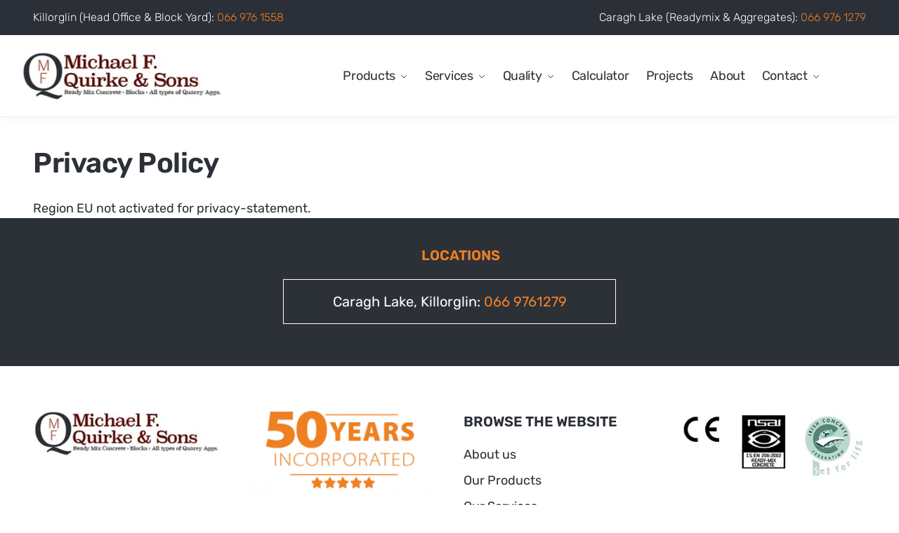

--- FILE ---
content_type: text/html; charset=UTF-8
request_url: https://quirkequarries.com/privacy-policy/
body_size: 23267
content:
<!doctype html>
<html dir="ltr" lang="en-US" prefix="og: https://ogp.me/ns#">
<head><meta charset="UTF-8"><script>if(navigator.userAgent.match(/MSIE|Internet Explorer/i)||navigator.userAgent.match(/Trident\/7\..*?rv:11/i)){var href=document.location.href;if(!href.match(/[?&]nowprocket/)){if(href.indexOf("?")==-1){if(href.indexOf("#")==-1){document.location.href=href+"?nowprocket=1"}else{document.location.href=href.replace("#","?nowprocket=1#")}}else{if(href.indexOf("#")==-1){document.location.href=href+"&nowprocket=1"}else{document.location.href=href.replace("#","&nowprocket=1#")}}}}</script><script>(()=>{class RocketLazyLoadScripts{constructor(){this.v="2.0.3",this.userEvents=["keydown","keyup","mousedown","mouseup","mousemove","mouseover","mouseenter","mouseout","mouseleave","touchmove","touchstart","touchend","touchcancel","wheel","click","dblclick","input","visibilitychange"],this.attributeEvents=["onblur","onclick","oncontextmenu","ondblclick","onfocus","onmousedown","onmouseenter","onmouseleave","onmousemove","onmouseout","onmouseover","onmouseup","onmousewheel","onscroll","onsubmit"]}async t(){this.i(),this.o(),/iP(ad|hone)/.test(navigator.userAgent)&&this.h(),this.u(),this.l(this),this.m(),this.k(this),this.p(this),this._(),await Promise.all([this.R(),this.L()]),this.lastBreath=Date.now(),this.S(this),this.P(),this.D(),this.O(),this.M(),await this.C(this.delayedScripts.normal),await this.C(this.delayedScripts.defer),await this.C(this.delayedScripts.async),this.F("domReady"),await this.T(),await this.j(),await this.I(),this.F("windowLoad"),await this.A(),window.dispatchEvent(new Event("rocket-allScriptsLoaded")),this.everythingLoaded=!0,this.lastTouchEnd&&await new Promise((t=>setTimeout(t,500-Date.now()+this.lastTouchEnd))),this.H(),this.F("all"),this.U(),this.W()}i(){this.CSPIssue=sessionStorage.getItem("rocketCSPIssue"),document.addEventListener("securitypolicyviolation",(t=>{this.CSPIssue||"script-src-elem"!==t.violatedDirective||"data"!==t.blockedURI||(this.CSPIssue=!0,sessionStorage.setItem("rocketCSPIssue",!0))}),{isRocket:!0})}o(){window.addEventListener("pageshow",(t=>{this.persisted=t.persisted,this.realWindowLoadedFired=!0}),{isRocket:!0}),window.addEventListener("pagehide",(()=>{this.onFirstUserAction=null}),{isRocket:!0})}h(){let t;function e(e){t=e}window.addEventListener("touchstart",e,{isRocket:!0}),window.addEventListener("touchend",(function i(o){Math.abs(o.changedTouches[0].pageX-t.changedTouches[0].pageX)<10&&Math.abs(o.changedTouches[0].pageY-t.changedTouches[0].pageY)<10&&o.timeStamp-t.timeStamp<200&&(o.target.dispatchEvent(new PointerEvent("click",{target:o.target,bubbles:!0,cancelable:!0,detail:1})),event.preventDefault(),window.removeEventListener("touchstart",e,{isRocket:!0}),window.removeEventListener("touchend",i,{isRocket:!0}))}),{isRocket:!0})}q(t){this.userActionTriggered||("mousemove"!==t.type||this.firstMousemoveIgnored?"keyup"===t.type||"mouseover"===t.type||"mouseout"===t.type||(this.userActionTriggered=!0,this.onFirstUserAction&&this.onFirstUserAction()):this.firstMousemoveIgnored=!0),"click"===t.type&&t.preventDefault(),this.savedUserEvents.length>0&&(t.stopPropagation(),t.stopImmediatePropagation()),"touchstart"===this.lastEvent&&"touchend"===t.type&&(this.lastTouchEnd=Date.now()),"click"===t.type&&(this.lastTouchEnd=0),this.lastEvent=t.type,this.savedUserEvents.push(t)}u(){this.savedUserEvents=[],this.userEventHandler=this.q.bind(this),this.userEvents.forEach((t=>window.addEventListener(t,this.userEventHandler,{passive:!1,isRocket:!0})))}U(){this.userEvents.forEach((t=>window.removeEventListener(t,this.userEventHandler,{passive:!1,isRocket:!0}))),this.savedUserEvents.forEach((t=>{t.target.dispatchEvent(new window[t.constructor.name](t.type,t))}))}m(){this.eventsMutationObserver=new MutationObserver((t=>{const e="return false";for(const i of t){if("attributes"===i.type){const t=i.target.getAttribute(i.attributeName);t&&t!==e&&(i.target.setAttribute("data-rocket-"+i.attributeName,t),i.target["rocket"+i.attributeName]=new Function("event",t),i.target.setAttribute(i.attributeName,e))}"childList"===i.type&&i.addedNodes.forEach((t=>{if(t.nodeType===Node.ELEMENT_NODE)for(const i of t.attributes)this.attributeEvents.includes(i.name)&&i.value&&""!==i.value&&(t.setAttribute("data-rocket-"+i.name,i.value),t["rocket"+i.name]=new Function("event",i.value),t.setAttribute(i.name,e))}))}})),this.eventsMutationObserver.observe(document,{subtree:!0,childList:!0,attributeFilter:this.attributeEvents})}H(){this.eventsMutationObserver.disconnect(),this.attributeEvents.forEach((t=>{document.querySelectorAll("[data-rocket-"+t+"]").forEach((e=>{e.setAttribute(t,e.getAttribute("data-rocket-"+t)),e.removeAttribute("data-rocket-"+t)}))}))}k(t){Object.defineProperty(HTMLElement.prototype,"onclick",{get(){return this.rocketonclick||null},set(e){this.rocketonclick=e,this.setAttribute(t.everythingLoaded?"onclick":"data-rocket-onclick","this.rocketonclick(event)")}})}S(t){function e(e,i){let o=e[i];e[i]=null,Object.defineProperty(e,i,{get:()=>o,set(s){t.everythingLoaded?o=s:e["rocket"+i]=o=s}})}e(document,"onreadystatechange"),e(window,"onload"),e(window,"onpageshow");try{Object.defineProperty(document,"readyState",{get:()=>t.rocketReadyState,set(e){t.rocketReadyState=e},configurable:!0}),document.readyState="loading"}catch(t){console.log("WPRocket DJE readyState conflict, bypassing")}}l(t){this.originalAddEventListener=EventTarget.prototype.addEventListener,this.originalRemoveEventListener=EventTarget.prototype.removeEventListener,this.savedEventListeners=[],EventTarget.prototype.addEventListener=function(e,i,o){o&&o.isRocket||!t.B(e,this)&&!t.userEvents.includes(e)||t.B(e,this)&&!t.userActionTriggered||e.startsWith("rocket-")||t.everythingLoaded?t.originalAddEventListener.call(this,e,i,o):t.savedEventListeners.push({target:this,remove:!1,type:e,func:i,options:o})},EventTarget.prototype.removeEventListener=function(e,i,o){o&&o.isRocket||!t.B(e,this)&&!t.userEvents.includes(e)||t.B(e,this)&&!t.userActionTriggered||e.startsWith("rocket-")||t.everythingLoaded?t.originalRemoveEventListener.call(this,e,i,o):t.savedEventListeners.push({target:this,remove:!0,type:e,func:i,options:o})}}F(t){"all"===t&&(EventTarget.prototype.addEventListener=this.originalAddEventListener,EventTarget.prototype.removeEventListener=this.originalRemoveEventListener),this.savedEventListeners=this.savedEventListeners.filter((e=>{let i=e.type,o=e.target||window;return"domReady"===t&&"DOMContentLoaded"!==i&&"readystatechange"!==i||("windowLoad"===t&&"load"!==i&&"readystatechange"!==i&&"pageshow"!==i||(this.B(i,o)&&(i="rocket-"+i),e.remove?o.removeEventListener(i,e.func,e.options):o.addEventListener(i,e.func,e.options),!1))}))}p(t){let e;function i(e){return t.everythingLoaded?e:e.split(" ").map((t=>"load"===t||t.startsWith("load.")?"rocket-jquery-load":t)).join(" ")}function o(o){function s(e){const s=o.fn[e];o.fn[e]=o.fn.init.prototype[e]=function(){return this[0]===window&&t.userActionTriggered&&("string"==typeof arguments[0]||arguments[0]instanceof String?arguments[0]=i(arguments[0]):"object"==typeof arguments[0]&&Object.keys(arguments[0]).forEach((t=>{const e=arguments[0][t];delete arguments[0][t],arguments[0][i(t)]=e}))),s.apply(this,arguments),this}}if(o&&o.fn&&!t.allJQueries.includes(o)){const e={DOMContentLoaded:[],"rocket-DOMContentLoaded":[]};for(const t in e)document.addEventListener(t,(()=>{e[t].forEach((t=>t()))}),{isRocket:!0});o.fn.ready=o.fn.init.prototype.ready=function(i){function s(){parseInt(o.fn.jquery)>2?setTimeout((()=>i.bind(document)(o))):i.bind(document)(o)}return t.realDomReadyFired?!t.userActionTriggered||t.fauxDomReadyFired?s():e["rocket-DOMContentLoaded"].push(s):e.DOMContentLoaded.push(s),o([])},s("on"),s("one"),s("off"),t.allJQueries.push(o)}e=o}t.allJQueries=[],o(window.jQuery),Object.defineProperty(window,"jQuery",{get:()=>e,set(t){o(t)}})}P(){const t=new Map;document.write=document.writeln=function(e){const i=document.currentScript,o=document.createRange(),s=i.parentElement;let n=t.get(i);void 0===n&&(n=i.nextSibling,t.set(i,n));const c=document.createDocumentFragment();o.setStart(c,0),c.appendChild(o.createContextualFragment(e)),s.insertBefore(c,n)}}async R(){return new Promise((t=>{this.userActionTriggered?t():this.onFirstUserAction=t}))}async L(){return new Promise((t=>{document.addEventListener("DOMContentLoaded",(()=>{this.realDomReadyFired=!0,t()}),{isRocket:!0})}))}async I(){return this.realWindowLoadedFired?Promise.resolve():new Promise((t=>{window.addEventListener("load",t,{isRocket:!0})}))}M(){this.pendingScripts=[];this.scriptsMutationObserver=new MutationObserver((t=>{for(const e of t)e.addedNodes.forEach((t=>{"SCRIPT"!==t.tagName||t.noModule||t.isWPRocket||this.pendingScripts.push({script:t,promise:new Promise((e=>{const i=()=>{const i=this.pendingScripts.findIndex((e=>e.script===t));i>=0&&this.pendingScripts.splice(i,1),e()};t.addEventListener("load",i,{isRocket:!0}),t.addEventListener("error",i,{isRocket:!0}),setTimeout(i,1e3)}))})}))})),this.scriptsMutationObserver.observe(document,{childList:!0,subtree:!0})}async j(){await this.J(),this.pendingScripts.length?(await this.pendingScripts[0].promise,await this.j()):this.scriptsMutationObserver.disconnect()}D(){this.delayedScripts={normal:[],async:[],defer:[]},document.querySelectorAll("script[type$=rocketlazyloadscript]").forEach((t=>{t.hasAttribute("data-rocket-src")?t.hasAttribute("async")&&!1!==t.async?this.delayedScripts.async.push(t):t.hasAttribute("defer")&&!1!==t.defer||"module"===t.getAttribute("data-rocket-type")?this.delayedScripts.defer.push(t):this.delayedScripts.normal.push(t):this.delayedScripts.normal.push(t)}))}async _(){await this.L();let t=[];document.querySelectorAll("script[type$=rocketlazyloadscript][data-rocket-src]").forEach((e=>{let i=e.getAttribute("data-rocket-src");if(i&&!i.startsWith("data:")){i.startsWith("//")&&(i=location.protocol+i);try{const o=new URL(i).origin;o!==location.origin&&t.push({src:o,crossOrigin:e.crossOrigin||"module"===e.getAttribute("data-rocket-type")})}catch(t){}}})),t=[...new Map(t.map((t=>[JSON.stringify(t),t]))).values()],this.N(t,"preconnect")}async $(t){if(await this.G(),!0!==t.noModule||!("noModule"in HTMLScriptElement.prototype))return new Promise((e=>{let i;function o(){(i||t).setAttribute("data-rocket-status","executed"),e()}try{if(navigator.userAgent.includes("Firefox/")||""===navigator.vendor||this.CSPIssue)i=document.createElement("script"),[...t.attributes].forEach((t=>{let e=t.nodeName;"type"!==e&&("data-rocket-type"===e&&(e="type"),"data-rocket-src"===e&&(e="src"),i.setAttribute(e,t.nodeValue))})),t.text&&(i.text=t.text),t.nonce&&(i.nonce=t.nonce),i.hasAttribute("src")?(i.addEventListener("load",o,{isRocket:!0}),i.addEventListener("error",(()=>{i.setAttribute("data-rocket-status","failed-network"),e()}),{isRocket:!0}),setTimeout((()=>{i.isConnected||e()}),1)):(i.text=t.text,o()),i.isWPRocket=!0,t.parentNode.replaceChild(i,t);else{const i=t.getAttribute("data-rocket-type"),s=t.getAttribute("data-rocket-src");i?(t.type=i,t.removeAttribute("data-rocket-type")):t.removeAttribute("type"),t.addEventListener("load",o,{isRocket:!0}),t.addEventListener("error",(i=>{this.CSPIssue&&i.target.src.startsWith("data:")?(console.log("WPRocket: CSP fallback activated"),t.removeAttribute("src"),this.$(t).then(e)):(t.setAttribute("data-rocket-status","failed-network"),e())}),{isRocket:!0}),s?(t.fetchPriority="high",t.removeAttribute("data-rocket-src"),t.src=s):t.src="data:text/javascript;base64,"+window.btoa(unescape(encodeURIComponent(t.text)))}}catch(i){t.setAttribute("data-rocket-status","failed-transform"),e()}}));t.setAttribute("data-rocket-status","skipped")}async C(t){const e=t.shift();return e?(e.isConnected&&await this.$(e),this.C(t)):Promise.resolve()}O(){this.N([...this.delayedScripts.normal,...this.delayedScripts.defer,...this.delayedScripts.async],"preload")}N(t,e){this.trash=this.trash||[];let i=!0;var o=document.createDocumentFragment();t.forEach((t=>{const s=t.getAttribute&&t.getAttribute("data-rocket-src")||t.src;if(s&&!s.startsWith("data:")){const n=document.createElement("link");n.href=s,n.rel=e,"preconnect"!==e&&(n.as="script",n.fetchPriority=i?"high":"low"),t.getAttribute&&"module"===t.getAttribute("data-rocket-type")&&(n.crossOrigin=!0),t.crossOrigin&&(n.crossOrigin=t.crossOrigin),t.integrity&&(n.integrity=t.integrity),t.nonce&&(n.nonce=t.nonce),o.appendChild(n),this.trash.push(n),i=!1}})),document.head.appendChild(o)}W(){this.trash.forEach((t=>t.remove()))}async T(){try{document.readyState="interactive"}catch(t){}this.fauxDomReadyFired=!0;try{await this.G(),document.dispatchEvent(new Event("rocket-readystatechange")),await this.G(),document.rocketonreadystatechange&&document.rocketonreadystatechange(),await this.G(),document.dispatchEvent(new Event("rocket-DOMContentLoaded")),await this.G(),window.dispatchEvent(new Event("rocket-DOMContentLoaded"))}catch(t){console.error(t)}}async A(){try{document.readyState="complete"}catch(t){}try{await this.G(),document.dispatchEvent(new Event("rocket-readystatechange")),await this.G(),document.rocketonreadystatechange&&document.rocketonreadystatechange(),await this.G(),window.dispatchEvent(new Event("rocket-load")),await this.G(),window.rocketonload&&window.rocketonload(),await this.G(),this.allJQueries.forEach((t=>t(window).trigger("rocket-jquery-load"))),await this.G();const t=new Event("rocket-pageshow");t.persisted=this.persisted,window.dispatchEvent(t),await this.G(),window.rocketonpageshow&&window.rocketonpageshow({persisted:this.persisted})}catch(t){console.error(t)}}async G(){Date.now()-this.lastBreath>45&&(await this.J(),this.lastBreath=Date.now())}async J(){return document.hidden?new Promise((t=>setTimeout(t))):new Promise((t=>requestAnimationFrame(t)))}B(t,e){return e===document&&"readystatechange"===t||(e===document&&"DOMContentLoaded"===t||(e===window&&"DOMContentLoaded"===t||(e===window&&"load"===t||e===window&&"pageshow"===t)))}static run(){(new RocketLazyLoadScripts).t()}}RocketLazyLoadScripts.run()})();</script>

<meta name="viewport" content="height=device-height, width=device-width, initial-scale=1">
<link rel="profile" href="https://gmpg.org/xfn/11">
<link rel="pingback" href="https://quirkequarries.com/xmlrpc.php">

<title>Privacy Policy - Michael F. Quirke &amp; Sons</title><link rel="preload" data-rocket-preload as="style" href="https://fonts.googleapis.com/css?family=Open%20Sans%3A300%2C400%2C500%2C600%2C700%2C800%7CUbuntu&#038;subset=greek%2Clatin%2Cgreek-ext%2Cvietnamese%2Ccyrillic-ext%2Clatin-ext%2Ccyrillic&#038;display=swap" /><link rel="stylesheet" href="https://fonts.googleapis.com/css?family=Open%20Sans%3A300%2C400%2C500%2C600%2C700%2C800%7CUbuntu&#038;subset=greek%2Clatin%2Cgreek-ext%2Cvietnamese%2Ccyrillic-ext%2Clatin-ext%2Ccyrillic&#038;display=swap" media="print" onload="this.media='all'" /><noscript><link rel="stylesheet" href="https://fonts.googleapis.com/css?family=Open%20Sans%3A300%2C400%2C500%2C600%2C700%2C800%7CUbuntu&#038;subset=greek%2Clatin%2Cgreek-ext%2Cvietnamese%2Ccyrillic-ext%2Clatin-ext%2Ccyrillic&#038;display=swap" /></noscript>

		<!-- All in One SEO 4.8.1.1 - aioseo.com -->
	<meta name="description" content="Region EU not activated for privacy-statement." />
	<meta name="robots" content="max-image-preview:large" />
	<link rel="canonical" href="https://quirkequarries.com/privacy-policy/" />
	<meta name="generator" content="All in One SEO (AIOSEO) 4.8.1.1" />
		<meta property="og:locale" content="en_US" />
		<meta property="og:site_name" content="Michael F. Quirke &amp; Sons - Ready Mix Concrete | Blocks | Quarry Aggregates" />
		<meta property="og:type" content="article" />
		<meta property="og:title" content="Privacy Policy - Michael F. Quirke &amp; Sons" />
		<meta property="og:description" content="Region EU not activated for privacy-statement." />
		<meta property="og:url" content="https://quirkequarries.com/privacy-policy/" />
		<meta property="og:image" content="https://quirkequarries.com/wp-content/uploads/2022/05/Quirkes-quarry.png" />
		<meta property="og:image:secure_url" content="https://quirkequarries.com/wp-content/uploads/2022/05/Quirkes-quarry.png" />
		<meta property="og:image:width" content="317" />
		<meta property="og:image:height" content="317" />
		<meta property="article:published_time" content="2022-01-14T09:37:45+00:00" />
		<meta property="article:modified_time" content="2022-03-22T09:11:12+00:00" />
		<meta name="twitter:card" content="summary" />
		<meta name="twitter:title" content="Privacy Policy - Michael F. Quirke &amp; Sons" />
		<meta name="twitter:description" content="Region EU not activated for privacy-statement." />
		<meta name="twitter:image" content="https://quirkequarries.com/wp-content/uploads/2022/05/Quirkes-quarry.png" />
		<script type="application/ld+json" class="aioseo-schema">
			{"@context":"https:\/\/schema.org","@graph":[{"@type":"BreadcrumbList","@id":"https:\/\/quirkequarries.com\/privacy-policy\/#breadcrumblist","itemListElement":[{"@type":"ListItem","@id":"https:\/\/quirkequarries.com\/#listItem","position":1,"name":"Home","item":"https:\/\/quirkequarries.com\/","nextItem":{"@type":"ListItem","@id":"https:\/\/quirkequarries.com\/privacy-policy\/#listItem","name":"Privacy Policy"}},{"@type":"ListItem","@id":"https:\/\/quirkequarries.com\/privacy-policy\/#listItem","position":2,"name":"Privacy Policy","previousItem":{"@type":"ListItem","@id":"https:\/\/quirkequarries.com\/#listItem","name":"Home"}}]},{"@type":"Organization","@id":"https:\/\/quirkequarries.com\/#organization","name":"Michael F. Quirke & Sons","description":"Ready Mix Concrete | Blocks | Quarry Aggregates","url":"https:\/\/quirkequarries.com\/","telephone":"+2250646631015","logo":{"@type":"ImageObject","url":"https:\/\/quirkequarries.com\/wp-content\/uploads\/2022\/05\/Quirkes-quarry.png","@id":"https:\/\/quirkequarries.com\/privacy-policy\/#organizationLogo","width":317,"height":317},"image":{"@id":"https:\/\/quirkequarries.com\/privacy-policy\/#organizationLogo"}},{"@type":"WebPage","@id":"https:\/\/quirkequarries.com\/privacy-policy\/#webpage","url":"https:\/\/quirkequarries.com\/privacy-policy\/","name":"Privacy Policy - Michael F. Quirke & Sons","description":"Region EU not activated for privacy-statement.","inLanguage":"en-US","isPartOf":{"@id":"https:\/\/quirkequarries.com\/#website"},"breadcrumb":{"@id":"https:\/\/quirkequarries.com\/privacy-policy\/#breadcrumblist"},"datePublished":"2022-01-14T09:37:45+00:00","dateModified":"2022-03-22T09:11:12+00:00"},{"@type":"WebSite","@id":"https:\/\/quirkequarries.com\/#website","url":"https:\/\/quirkequarries.com\/","name":"Michael F. Quirke & Sons","description":"Ready Mix Concrete | Blocks | Quarry Aggregates","inLanguage":"en-US","publisher":{"@id":"https:\/\/quirkequarries.com\/#organization"}}]}
		</script>
		<!-- All in One SEO -->

<link href='https://fonts.gstatic.com' crossorigin rel='preconnect' />
<link rel="alternate" type="application/rss+xml" title="Michael F. Quirke &amp; Sons &raquo; Feed" href="https://quirkequarries.com/feed/" />
<link rel="alternate" type="application/rss+xml" title="Michael F. Quirke &amp; Sons &raquo; Comments Feed" href="https://quirkequarries.com/comments/feed/" />
<link rel="alternate" type="application/rss+xml" title="Michael F. Quirke &amp; Sons &raquo; Privacy Policy Comments Feed" href="https://quirkequarries.com/privacy-policy/feed/" />
<link rel="alternate" title="oEmbed (JSON)" type="application/json+oembed" href="https://quirkequarries.com/wp-json/oembed/1.0/embed?url=https%3A%2F%2Fquirkequarries.com%2Fprivacy-policy%2F" />
<link rel="alternate" title="oEmbed (XML)" type="text/xml+oembed" href="https://quirkequarries.com/wp-json/oembed/1.0/embed?url=https%3A%2F%2Fquirkequarries.com%2Fprivacy-policy%2F&#038;format=xml" />
<style id='wp-img-auto-sizes-contain-inline-css' type='text/css'>
img:is([sizes=auto i],[sizes^="auto," i]){contain-intrinsic-size:3000px 1500px}
/*# sourceURL=wp-img-auto-sizes-contain-inline-css */
</style>

<link data-minify="1" rel='stylesheet' id='twbbwg-global-css' href='https://quirkequarries.com/wp-content/cache/min/1/wp-content/plugins/photo-gallery/booster/assets/css/global.css?ver=1744032053' type='text/css' media='all' />
<link data-minify="1" rel='stylesheet' id='pt-cv-public-style-css' href='https://quirkequarries.com/wp-content/cache/min/1/wp-content/plugins/content-views-query-and-display-post-page/public/assets/css/cv.css?ver=1744032053' type='text/css' media='all' />
<link rel='stylesheet' id='pt-cv-public-pro-style-css' href='https://quirkequarries.com/wp-content/plugins/pt-content-views-pro/public/assets/css/cvpro.min.css?ver=5.3.2' type='text/css' media='all' />
<style id='wp-emoji-styles-inline-css' type='text/css'>

	img.wp-smiley, img.emoji {
		display: inline !important;
		border: none !important;
		box-shadow: none !important;
		height: 1em !important;
		width: 1em !important;
		margin: 0 0.07em !important;
		vertical-align: -0.1em !important;
		background: none !important;
		padding: 0 !important;
	}
/*# sourceURL=wp-emoji-styles-inline-css */
</style>
<style id='wp-block-library-inline-css' type='text/css'>
:root{--wp-block-synced-color:#7a00df;--wp-block-synced-color--rgb:122,0,223;--wp-bound-block-color:var(--wp-block-synced-color);--wp-editor-canvas-background:#ddd;--wp-admin-theme-color:#007cba;--wp-admin-theme-color--rgb:0,124,186;--wp-admin-theme-color-darker-10:#006ba1;--wp-admin-theme-color-darker-10--rgb:0,107,160.5;--wp-admin-theme-color-darker-20:#005a87;--wp-admin-theme-color-darker-20--rgb:0,90,135;--wp-admin-border-width-focus:2px}@media (min-resolution:192dpi){:root{--wp-admin-border-width-focus:1.5px}}.wp-element-button{cursor:pointer}:root .has-very-light-gray-background-color{background-color:#eee}:root .has-very-dark-gray-background-color{background-color:#313131}:root .has-very-light-gray-color{color:#eee}:root .has-very-dark-gray-color{color:#313131}:root .has-vivid-green-cyan-to-vivid-cyan-blue-gradient-background{background:linear-gradient(135deg,#00d084,#0693e3)}:root .has-purple-crush-gradient-background{background:linear-gradient(135deg,#34e2e4,#4721fb 50%,#ab1dfe)}:root .has-hazy-dawn-gradient-background{background:linear-gradient(135deg,#faaca8,#dad0ec)}:root .has-subdued-olive-gradient-background{background:linear-gradient(135deg,#fafae1,#67a671)}:root .has-atomic-cream-gradient-background{background:linear-gradient(135deg,#fdd79a,#004a59)}:root .has-nightshade-gradient-background{background:linear-gradient(135deg,#330968,#31cdcf)}:root .has-midnight-gradient-background{background:linear-gradient(135deg,#020381,#2874fc)}:root{--wp--preset--font-size--normal:16px;--wp--preset--font-size--huge:42px}.has-regular-font-size{font-size:1em}.has-larger-font-size{font-size:2.625em}.has-normal-font-size{font-size:var(--wp--preset--font-size--normal)}.has-huge-font-size{font-size:var(--wp--preset--font-size--huge)}.has-text-align-center{text-align:center}.has-text-align-left{text-align:left}.has-text-align-right{text-align:right}.has-fit-text{white-space:nowrap!important}#end-resizable-editor-section{display:none}.aligncenter{clear:both}.items-justified-left{justify-content:flex-start}.items-justified-center{justify-content:center}.items-justified-right{justify-content:flex-end}.items-justified-space-between{justify-content:space-between}.screen-reader-text{border:0;clip-path:inset(50%);height:1px;margin:-1px;overflow:hidden;padding:0;position:absolute;width:1px;word-wrap:normal!important}.screen-reader-text:focus{background-color:#ddd;clip-path:none;color:#444;display:block;font-size:1em;height:auto;left:5px;line-height:normal;padding:15px 23px 14px;text-decoration:none;top:5px;width:auto;z-index:100000}html :where(.has-border-color){border-style:solid}html :where([style*=border-top-color]){border-top-style:solid}html :where([style*=border-right-color]){border-right-style:solid}html :where([style*=border-bottom-color]){border-bottom-style:solid}html :where([style*=border-left-color]){border-left-style:solid}html :where([style*=border-width]){border-style:solid}html :where([style*=border-top-width]){border-top-style:solid}html :where([style*=border-right-width]){border-right-style:solid}html :where([style*=border-bottom-width]){border-bottom-style:solid}html :where([style*=border-left-width]){border-left-style:solid}html :where(img[class*=wp-image-]){height:auto;max-width:100%}:where(figure){margin:0 0 1em}html :where(.is-position-sticky){--wp-admin--admin-bar--position-offset:var(--wp-admin--admin-bar--height,0px)}@media screen and (max-width:600px){html :where(.is-position-sticky){--wp-admin--admin-bar--position-offset:0px}}

/*# sourceURL=wp-block-library-inline-css */
</style><style id='global-styles-inline-css' type='text/css'>
:root{--wp--preset--aspect-ratio--square: 1;--wp--preset--aspect-ratio--4-3: 4/3;--wp--preset--aspect-ratio--3-4: 3/4;--wp--preset--aspect-ratio--3-2: 3/2;--wp--preset--aspect-ratio--2-3: 2/3;--wp--preset--aspect-ratio--16-9: 16/9;--wp--preset--aspect-ratio--9-16: 9/16;--wp--preset--color--black: #000000;--wp--preset--color--cyan-bluish-gray: #abb8c3;--wp--preset--color--white: #ffffff;--wp--preset--color--pale-pink: #f78da7;--wp--preset--color--vivid-red: #cf2e2e;--wp--preset--color--luminous-vivid-orange: #ff6900;--wp--preset--color--luminous-vivid-amber: #fcb900;--wp--preset--color--light-green-cyan: #7bdcb5;--wp--preset--color--vivid-green-cyan: #00d084;--wp--preset--color--pale-cyan-blue: #8ed1fc;--wp--preset--color--vivid-cyan-blue: #0693e3;--wp--preset--color--vivid-purple: #9b51e0;--wp--preset--gradient--vivid-cyan-blue-to-vivid-purple: linear-gradient(135deg,rgb(6,147,227) 0%,rgb(155,81,224) 100%);--wp--preset--gradient--light-green-cyan-to-vivid-green-cyan: linear-gradient(135deg,rgb(122,220,180) 0%,rgb(0,208,130) 100%);--wp--preset--gradient--luminous-vivid-amber-to-luminous-vivid-orange: linear-gradient(135deg,rgb(252,185,0) 0%,rgb(255,105,0) 100%);--wp--preset--gradient--luminous-vivid-orange-to-vivid-red: linear-gradient(135deg,rgb(255,105,0) 0%,rgb(207,46,46) 100%);--wp--preset--gradient--very-light-gray-to-cyan-bluish-gray: linear-gradient(135deg,rgb(238,238,238) 0%,rgb(169,184,195) 100%);--wp--preset--gradient--cool-to-warm-spectrum: linear-gradient(135deg,rgb(74,234,220) 0%,rgb(151,120,209) 20%,rgb(207,42,186) 40%,rgb(238,44,130) 60%,rgb(251,105,98) 80%,rgb(254,248,76) 100%);--wp--preset--gradient--blush-light-purple: linear-gradient(135deg,rgb(255,206,236) 0%,rgb(152,150,240) 100%);--wp--preset--gradient--blush-bordeaux: linear-gradient(135deg,rgb(254,205,165) 0%,rgb(254,45,45) 50%,rgb(107,0,62) 100%);--wp--preset--gradient--luminous-dusk: linear-gradient(135deg,rgb(255,203,112) 0%,rgb(199,81,192) 50%,rgb(65,88,208) 100%);--wp--preset--gradient--pale-ocean: linear-gradient(135deg,rgb(255,245,203) 0%,rgb(182,227,212) 50%,rgb(51,167,181) 100%);--wp--preset--gradient--electric-grass: linear-gradient(135deg,rgb(202,248,128) 0%,rgb(113,206,126) 100%);--wp--preset--gradient--midnight: linear-gradient(135deg,rgb(2,3,129) 0%,rgb(40,116,252) 100%);--wp--preset--font-size--small: 13px;--wp--preset--font-size--medium: 20px;--wp--preset--font-size--large: 36px;--wp--preset--font-size--x-large: 42px;--wp--preset--spacing--20: 0.44rem;--wp--preset--spacing--30: 0.67rem;--wp--preset--spacing--40: 1rem;--wp--preset--spacing--50: 1.5rem;--wp--preset--spacing--60: 2.25rem;--wp--preset--spacing--70: 3.38rem;--wp--preset--spacing--80: 5.06rem;--wp--preset--shadow--natural: 6px 6px 9px rgba(0, 0, 0, 0.2);--wp--preset--shadow--deep: 12px 12px 50px rgba(0, 0, 0, 0.4);--wp--preset--shadow--sharp: 6px 6px 0px rgba(0, 0, 0, 0.2);--wp--preset--shadow--outlined: 6px 6px 0px -3px rgb(255, 255, 255), 6px 6px rgb(0, 0, 0);--wp--preset--shadow--crisp: 6px 6px 0px rgb(0, 0, 0);}:where(.is-layout-flex){gap: 0.5em;}:where(.is-layout-grid){gap: 0.5em;}body .is-layout-flex{display: flex;}.is-layout-flex{flex-wrap: wrap;align-items: center;}.is-layout-flex > :is(*, div){margin: 0;}body .is-layout-grid{display: grid;}.is-layout-grid > :is(*, div){margin: 0;}:where(.wp-block-columns.is-layout-flex){gap: 2em;}:where(.wp-block-columns.is-layout-grid){gap: 2em;}:where(.wp-block-post-template.is-layout-flex){gap: 1.25em;}:where(.wp-block-post-template.is-layout-grid){gap: 1.25em;}.has-black-color{color: var(--wp--preset--color--black) !important;}.has-cyan-bluish-gray-color{color: var(--wp--preset--color--cyan-bluish-gray) !important;}.has-white-color{color: var(--wp--preset--color--white) !important;}.has-pale-pink-color{color: var(--wp--preset--color--pale-pink) !important;}.has-vivid-red-color{color: var(--wp--preset--color--vivid-red) !important;}.has-luminous-vivid-orange-color{color: var(--wp--preset--color--luminous-vivid-orange) !important;}.has-luminous-vivid-amber-color{color: var(--wp--preset--color--luminous-vivid-amber) !important;}.has-light-green-cyan-color{color: var(--wp--preset--color--light-green-cyan) !important;}.has-vivid-green-cyan-color{color: var(--wp--preset--color--vivid-green-cyan) !important;}.has-pale-cyan-blue-color{color: var(--wp--preset--color--pale-cyan-blue) !important;}.has-vivid-cyan-blue-color{color: var(--wp--preset--color--vivid-cyan-blue) !important;}.has-vivid-purple-color{color: var(--wp--preset--color--vivid-purple) !important;}.has-black-background-color{background-color: var(--wp--preset--color--black) !important;}.has-cyan-bluish-gray-background-color{background-color: var(--wp--preset--color--cyan-bluish-gray) !important;}.has-white-background-color{background-color: var(--wp--preset--color--white) !important;}.has-pale-pink-background-color{background-color: var(--wp--preset--color--pale-pink) !important;}.has-vivid-red-background-color{background-color: var(--wp--preset--color--vivid-red) !important;}.has-luminous-vivid-orange-background-color{background-color: var(--wp--preset--color--luminous-vivid-orange) !important;}.has-luminous-vivid-amber-background-color{background-color: var(--wp--preset--color--luminous-vivid-amber) !important;}.has-light-green-cyan-background-color{background-color: var(--wp--preset--color--light-green-cyan) !important;}.has-vivid-green-cyan-background-color{background-color: var(--wp--preset--color--vivid-green-cyan) !important;}.has-pale-cyan-blue-background-color{background-color: var(--wp--preset--color--pale-cyan-blue) !important;}.has-vivid-cyan-blue-background-color{background-color: var(--wp--preset--color--vivid-cyan-blue) !important;}.has-vivid-purple-background-color{background-color: var(--wp--preset--color--vivid-purple) !important;}.has-black-border-color{border-color: var(--wp--preset--color--black) !important;}.has-cyan-bluish-gray-border-color{border-color: var(--wp--preset--color--cyan-bluish-gray) !important;}.has-white-border-color{border-color: var(--wp--preset--color--white) !important;}.has-pale-pink-border-color{border-color: var(--wp--preset--color--pale-pink) !important;}.has-vivid-red-border-color{border-color: var(--wp--preset--color--vivid-red) !important;}.has-luminous-vivid-orange-border-color{border-color: var(--wp--preset--color--luminous-vivid-orange) !important;}.has-luminous-vivid-amber-border-color{border-color: var(--wp--preset--color--luminous-vivid-amber) !important;}.has-light-green-cyan-border-color{border-color: var(--wp--preset--color--light-green-cyan) !important;}.has-vivid-green-cyan-border-color{border-color: var(--wp--preset--color--vivid-green-cyan) !important;}.has-pale-cyan-blue-border-color{border-color: var(--wp--preset--color--pale-cyan-blue) !important;}.has-vivid-cyan-blue-border-color{border-color: var(--wp--preset--color--vivid-cyan-blue) !important;}.has-vivid-purple-border-color{border-color: var(--wp--preset--color--vivid-purple) !important;}.has-vivid-cyan-blue-to-vivid-purple-gradient-background{background: var(--wp--preset--gradient--vivid-cyan-blue-to-vivid-purple) !important;}.has-light-green-cyan-to-vivid-green-cyan-gradient-background{background: var(--wp--preset--gradient--light-green-cyan-to-vivid-green-cyan) !important;}.has-luminous-vivid-amber-to-luminous-vivid-orange-gradient-background{background: var(--wp--preset--gradient--luminous-vivid-amber-to-luminous-vivid-orange) !important;}.has-luminous-vivid-orange-to-vivid-red-gradient-background{background: var(--wp--preset--gradient--luminous-vivid-orange-to-vivid-red) !important;}.has-very-light-gray-to-cyan-bluish-gray-gradient-background{background: var(--wp--preset--gradient--very-light-gray-to-cyan-bluish-gray) !important;}.has-cool-to-warm-spectrum-gradient-background{background: var(--wp--preset--gradient--cool-to-warm-spectrum) !important;}.has-blush-light-purple-gradient-background{background: var(--wp--preset--gradient--blush-light-purple) !important;}.has-blush-bordeaux-gradient-background{background: var(--wp--preset--gradient--blush-bordeaux) !important;}.has-luminous-dusk-gradient-background{background: var(--wp--preset--gradient--luminous-dusk) !important;}.has-pale-ocean-gradient-background{background: var(--wp--preset--gradient--pale-ocean) !important;}.has-electric-grass-gradient-background{background: var(--wp--preset--gradient--electric-grass) !important;}.has-midnight-gradient-background{background: var(--wp--preset--gradient--midnight) !important;}.has-small-font-size{font-size: var(--wp--preset--font-size--small) !important;}.has-medium-font-size{font-size: var(--wp--preset--font-size--medium) !important;}.has-large-font-size{font-size: var(--wp--preset--font-size--large) !important;}.has-x-large-font-size{font-size: var(--wp--preset--font-size--x-large) !important;}
/*# sourceURL=global-styles-inline-css */
</style>

<style id='classic-theme-styles-inline-css' type='text/css'>
/*! This file is auto-generated */
.wp-block-button__link{color:#fff;background-color:#32373c;border-radius:9999px;box-shadow:none;text-decoration:none;padding:calc(.667em + 2px) calc(1.333em + 2px);font-size:1.125em}.wp-block-file__button{background:#32373c;color:#fff;text-decoration:none}
/*# sourceURL=/wp-includes/css/classic-themes.min.css */
</style>
<link data-minify="1" rel='stylesheet' id='bwg_fonts-css' href='https://quirkequarries.com/wp-content/cache/min/1/wp-content/plugins/photo-gallery/css/bwg-fonts/fonts.css?ver=1744032053' type='text/css' media='all' />
<link rel='stylesheet' id='sumoselect-css' href='https://quirkequarries.com/wp-content/plugins/photo-gallery/css/sumoselect.min.css?ver=3.4.6' type='text/css' media='all' />
<link rel='stylesheet' id='mCustomScrollbar-css' href='https://quirkequarries.com/wp-content/plugins/photo-gallery/css/jquery.mCustomScrollbar.min.css?ver=3.1.5' type='text/css' media='all' />

<link rel='stylesheet' id='bwg_frontend-css' href='https://quirkequarries.com/wp-content/plugins/photo-gallery/css/styles.min.css?ver=1.8.35' type='text/css' media='all' />
<link data-minify="1" rel='stylesheet' id='wpos-slick-style-css' href='https://quirkequarries.com/wp-content/cache/min/1/wp-content/plugins/wp-logo-showcase-responsive-slider-slider/assets/css/slick.css?ver=1744032053' type='text/css' media='all' />
<link data-minify="1" rel='stylesheet' id='wpls-public-style-css' href='https://quirkequarries.com/wp-content/cache/min/1/wp-content/plugins/wp-logo-showcase-responsive-slider-slider/assets/css/wpls-public.css?ver=1744032053' type='text/css' media='all' />
<link rel='stylesheet' id='cmplz-document-css' href='https://quirkequarries.com/wp-content/plugins/complianz-gdpr-premium/assets/css/document.min.css?ver=1744031815' type='text/css' media='all' />
<link rel='stylesheet' id='cmplz-general-css' href='https://quirkequarries.com/wp-content/plugins/complianz-gdpr-premium/assets/css/cookieblocker.min.css?ver=1744031815' type='text/css' media='all' />
<link rel='stylesheet' id='shoptimizer-style-css' href='https://quirkequarries.com/wp-content/themes/shoptimizer/style.css?ver=2.4.5' type='text/css' media='all' />
<link data-minify="1" rel='stylesheet' id='shoptimizer-child-style-css' href='https://quirkequarries.com/wp-content/cache/min/1/wp-content/themes/shoptimizer-child-theme/style.css?ver=1744032053' type='text/css' media='all' />
<link rel='stylesheet' id='shoptimizer-main-min-css' href='https://quirkequarries.com/wp-content/themes/shoptimizer/assets/css/main/main.min.css?ver=2.4.5' type='text/css' media='all' />
<style id='akismet-widget-style-inline-css' type='text/css'>

			.a-stats {
				--akismet-color-mid-green: #357b49;
				--akismet-color-white: #fff;
				--akismet-color-light-grey: #f6f7f7;

				max-width: 350px;
				width: auto;
			}

			.a-stats * {
				all: unset;
				box-sizing: border-box;
			}

			.a-stats strong {
				font-weight: 600;
			}

			.a-stats a.a-stats__link,
			.a-stats a.a-stats__link:visited,
			.a-stats a.a-stats__link:active {
				background: var(--akismet-color-mid-green);
				border: none;
				box-shadow: none;
				border-radius: 8px;
				color: var(--akismet-color-white);
				cursor: pointer;
				display: block;
				font-family: -apple-system, BlinkMacSystemFont, 'Segoe UI', 'Roboto', 'Oxygen-Sans', 'Ubuntu', 'Cantarell', 'Helvetica Neue', sans-serif;
				font-weight: 500;
				padding: 12px;
				text-align: center;
				text-decoration: none;
				transition: all 0.2s ease;
			}

			/* Extra specificity to deal with TwentyTwentyOne focus style */
			.widget .a-stats a.a-stats__link:focus {
				background: var(--akismet-color-mid-green);
				color: var(--akismet-color-white);
				text-decoration: none;
			}

			.a-stats a.a-stats__link:hover {
				filter: brightness(110%);
				box-shadow: 0 4px 12px rgba(0, 0, 0, 0.06), 0 0 2px rgba(0, 0, 0, 0.16);
			}

			.a-stats .count {
				color: var(--akismet-color-white);
				display: block;
				font-size: 1.5em;
				line-height: 1.4;
				padding: 0 13px;
				white-space: nowrap;
			}
		
/*# sourceURL=akismet-widget-style-inline-css */
</style>
<link data-minify="1" rel='stylesheet' id='wzslider-css' href='https://quirkequarries.com/wp-content/cache/min/1/wp-content/plugins/wpzoom-shortcodes/assets/css/wzslider.css?ver=1744032053' type='text/css' media='all' />
<link data-minify="1" rel='stylesheet' id='wpz-shortcodes-css' href='https://quirkequarries.com/wp-content/cache/min/1/wp-content/plugins/wpzoom-shortcodes/assets/css/shortcodes.css?ver=1744032053' type='text/css' media='all' />
<link data-minify="1" rel='stylesheet' id='zoom-font-awesome-css' href='https://quirkequarries.com/wp-content/cache/min/1/wp-content/plugins/wpzoom-shortcodes/assets/css/font-awesome.min.css?ver=1744032053' type='text/css' media='all' />
<script type="rocketlazyloadscript" data-rocket-type="text/javascript" data-rocket-src="https://quirkequarries.com/wp-includes/js/jquery/jquery.min.js?ver=3.7.1" id="jquery-core-js"></script>
<script type="rocketlazyloadscript" data-rocket-type="text/javascript" data-rocket-src="https://quirkequarries.com/wp-includes/js/jquery/jquery-migrate.min.js?ver=3.4.1" id="jquery-migrate-js"></script>
<script type="rocketlazyloadscript" data-minify="1" data-rocket-type="text/javascript" data-rocket-src="https://quirkequarries.com/wp-content/cache/min/1/wp-content/plugins/photo-gallery/booster/assets/js/circle-progress.js?ver=1744032053" id="twbbwg-circle-js" data-rocket-defer defer></script>
<script type="text/javascript" id="twbbwg-global-js-extra">
/* <![CDATA[ */
var twb = {"nonce":"74e424106e","ajax_url":"https://quirkequarries.com/wp-admin/admin-ajax.php","plugin_url":"https://quirkequarries.com/wp-content/plugins/photo-gallery/booster","href":"https://quirkequarries.com/wp-admin/admin.php?page=twbbwg_photo-gallery"};
var twb = {"nonce":"74e424106e","ajax_url":"https://quirkequarries.com/wp-admin/admin-ajax.php","plugin_url":"https://quirkequarries.com/wp-content/plugins/photo-gallery/booster","href":"https://quirkequarries.com/wp-admin/admin.php?page=twbbwg_photo-gallery"};
//# sourceURL=twbbwg-global-js-extra
/* ]]> */
</script>
<script type="rocketlazyloadscript" data-minify="1" data-rocket-type="text/javascript" data-rocket-src="https://quirkequarries.com/wp-content/cache/min/1/wp-content/plugins/photo-gallery/booster/assets/js/global.js?ver=1744032053" id="twbbwg-global-js" data-rocket-defer defer></script>
<script type="rocketlazyloadscript" data-rocket-type="text/javascript" data-rocket-src="https://quirkequarries.com/wp-content/plugins/photo-gallery/js/jquery.sumoselect.min.js?ver=3.4.6" id="sumoselect-js" data-rocket-defer defer></script>
<script type="rocketlazyloadscript" data-rocket-type="text/javascript" data-rocket-src="https://quirkequarries.com/wp-content/plugins/photo-gallery/js/tocca.min.js?ver=2.0.9" id="bwg_mobile-js" data-rocket-defer defer></script>
<script type="rocketlazyloadscript" data-rocket-type="text/javascript" data-rocket-src="https://quirkequarries.com/wp-content/plugins/photo-gallery/js/jquery.mCustomScrollbar.concat.min.js?ver=3.1.5" id="mCustomScrollbar-js" data-rocket-defer defer></script>
<script type="rocketlazyloadscript" data-rocket-type="text/javascript" data-rocket-src="https://quirkequarries.com/wp-content/plugins/photo-gallery/js/jquery.fullscreen.min.js?ver=0.6.0" id="jquery-fullscreen-js" data-rocket-defer defer></script>
<script type="text/javascript" id="bwg_frontend-js-extra">
/* <![CDATA[ */
var bwg_objectsL10n = {"bwg_field_required":"field is required.","bwg_mail_validation":"This is not a valid email address.","bwg_search_result":"There are no images matching your search.","bwg_select_tag":"Select Tag","bwg_order_by":"Order By","bwg_search":"Search","bwg_show_ecommerce":"Show Ecommerce","bwg_hide_ecommerce":"Hide Ecommerce","bwg_show_comments":"Show Comments","bwg_hide_comments":"Hide Comments","bwg_restore":"Restore","bwg_maximize":"Maximize","bwg_fullscreen":"Fullscreen","bwg_exit_fullscreen":"Exit Fullscreen","bwg_search_tag":"SEARCH...","bwg_tag_no_match":"No tags found","bwg_all_tags_selected":"All tags selected","bwg_tags_selected":"tags selected","play":"Play","pause":"Pause","is_pro":"","bwg_play":"Play","bwg_pause":"Pause","bwg_hide_info":"Hide info","bwg_show_info":"Show info","bwg_hide_rating":"Hide rating","bwg_show_rating":"Show rating","ok":"Ok","cancel":"Cancel","select_all":"Select all","lazy_load":"0","lazy_loader":"https://quirkequarries.com/wp-content/plugins/photo-gallery/images/ajax_loader.png","front_ajax":"0","bwg_tag_see_all":"see all tags","bwg_tag_see_less":"see less tags"};
//# sourceURL=bwg_frontend-js-extra
/* ]]> */
</script>
<script type="rocketlazyloadscript" data-rocket-type="text/javascript" data-rocket-src="https://quirkequarries.com/wp-content/plugins/photo-gallery/js/scripts.min.js?ver=1.8.35" id="bwg_frontend-js" data-rocket-defer defer></script>
<link rel="https://api.w.org/" href="https://quirkequarries.com/wp-json/" /><link rel="alternate" title="JSON" type="application/json" href="https://quirkequarries.com/wp-json/wp/v2/pages/3" /><link rel="EditURI" type="application/rsd+xml" title="RSD" href="https://quirkequarries.com/xmlrpc.php?rsd" />

<link rel='shortlink' href='https://quirkequarries.com/?p=3' />
			<style>.cmplz-hidden {
					display: none !important;
				}</style>
<link rel="icon" href="https://quirkequarries.com/wp-content/uploads/2022/01/cropped-Quirkes-32x32.png" sizes="32x32" />
<link rel="icon" href="https://quirkequarries.com/wp-content/uploads/2022/01/cropped-Quirkes-192x192.png" sizes="192x192" />
<link rel="apple-touch-icon" href="https://quirkequarries.com/wp-content/uploads/2022/01/cropped-Quirkes-180x180.png" />
<meta name="msapplication-TileImage" content="https://quirkequarries.com/wp-content/uploads/2022/01/cropped-Quirkes-270x270.png" />
<style id="kirki-inline-styles">.header-4 .site-header .custom-logo-link img{height:69px;}.price ins, .summary .yith-wcwl-add-to-wishlist a:before, .commercekit-wishlist a i:before, .commercekit-wishlist-table .price, .commercekit-wishlist-table .price ins, .commercekit-ajs-product-price, .commercekit-ajs-product-price ins, .widget-area .widget.widget_categories a:hover, #secondary .widget ul li a:hover, #secondary.widget-area .widget li.chosen a, .widget-area .widget a:hover, #secondary .widget_recent_comments ul li a:hover, .woocommerce-pagination .page-numbers li .page-numbers.current, div.product p.price, body:not(.mobile-toggled) .main-navigation ul.menu li.full-width.menu-item-has-children ul li.highlight > a, body:not(.mobile-toggled) .main-navigation ul.menu li.full-width.menu-item-has-children ul li.highlight > a:hover, #secondary .widget ins span.amount, #secondary .widget ins span.amount span, .search-results article h2 a:hover{color:#5a120c;}.spinner > div, .widget_price_filter .ui-slider .ui-slider-range, .widget_price_filter .ui-slider .ui-slider-handle, #page .woocommerce-tabs ul.tabs li span, #secondary.widget-area .widget .tagcloud a:hover, .widget-area .widget.widget_product_tag_cloud a:hover, footer .mc4wp-form input[type="submit"], #payment .payment_methods li.woocommerce-PaymentMethod > input[type=radio]:first-child:checked + label:before, #payment .payment_methods li.wc_payment_method > input[type=radio]:first-child:checked + label:before, #shipping_method > li > input[type=radio]:first-child:checked + label:before, ul#shipping_method li:only-child label:before, .image-border .elementor-image:after, ul.products li.product .yith-wcwl-wishlistexistsbrowse a:before, ul.products li.product .yith-wcwl-wishlistaddedbrowse a:before, ul.products li.product .yith-wcwl-add-button a:before, .summary .yith-wcwl-add-to-wishlist a:before, .commercekit-wishlist a i.cg-wishlist-t:before, .commercekit-wishlist a i.cg-wishlist:before, .summary .commercekit-wishlist a i.cg-wishlist-t:before, #page .woocommerce-tabs ul.tabs li a span, .main-navigation ul li a span strong, .widget_layered_nav ul.woocommerce-widget-layered-nav-list li.chosen:before{background-color:#5a120c;}a{color:#ee7f22;}a:hover{color:#2b2f37;}body{background-color:#fff;}.col-full.topbar-wrapper{background-color:#2b2f37;border-bottom-color:#2b2f37;}.top-bar, .top-bar a{color:#ffffff;}body:not(.header-4) .site-header, .header-4-container{background-color:#fff;}.fa.menu-item, .ri.menu-item{border-left-color:#eee;}.header-4 .search-trigger span{border-right-color:#eee;}.header-widget-region{background-color:#dc9814;}.header-widget-region, .header-widget-region a{color:#fff;}button, .button, .button:hover, input[type=submit], ul.products li.product .button, ul.products li.product .added_to_cart, .site .widget_shopping_cart a.button.checkout, .woocommerce #respond input#submit.alt, .main-navigation ul.menu ul li a.button, .main-navigation ul.menu ul li a.button:hover, body .main-navigation ul.menu li.menu-item-has-children.full-width > .sub-menu-wrapper li a.button:hover, .main-navigation ul.menu li.menu-item-has-children.full-width > .sub-menu-wrapper li:hover a.added_to_cart, div.wpforms-container-full .wpforms-form button[type=submit], .product .cart .single_add_to_cart_button, .woocommerce-cart p.return-to-shop a, .elementor-row .feature p a, .image-feature figcaption span{color:#fff;}.single-product div.product form.cart .button.added::before{background-color:#fff;}button, .button, input[type=submit], ul.products li.product .button, .woocommerce #respond input#submit.alt, .product .cart .single_add_to_cart_button, .widget_shopping_cart a.button.checkout, .main-navigation ul.menu li.menu-item-has-children.full-width > .sub-menu-wrapper li a.added_to_cart, div.wpforms-container-full .wpforms-form button[type=submit], ul.products li.product .added_to_cart, .woocommerce-cart p.return-to-shop a, .elementor-row .feature a, .image-feature figcaption span{background-color:#3bb54a;}.widget_shopping_cart a.button.checkout{border-color:#3bb54a;}button:hover, .button:hover, [type="submit"]:hover, ul.products li.product .button:hover, #place_order[type="submit"]:hover, body .woocommerce #respond input#submit.alt:hover, .product .cart .single_add_to_cart_button:hover, .main-navigation ul.menu li.menu-item-has-children.full-width > .sub-menu-wrapper li a.added_to_cart:hover, div.wpforms-container-full .wpforms-form button[type=submit]:hover, div.wpforms-container-full .wpforms-form button[type=submit]:focus, ul.products li.product .added_to_cart:hover, .widget_shopping_cart a.button.checkout:hover, .woocommerce-cart p.return-to-shop a:hover{background-color:#009245;}.widget_shopping_cart a.button.checkout:hover{border-color:#009245;}.onsale, .product-label{background-color:#3bb54a;color:#fff;}.content-area .summary .onsale{color:#3bb54a;}.summary .product-label:before, .product-details-wrapper .product-label:before{border-right-color:#3bb54a;}.entry-content .testimonial-entry-title:after, .cart-summary .widget li strong::before, p.stars.selected a.active::before, p.stars:hover a::before, p.stars.selected a:not(.active)::before{color:#ee9e13;}.star-rating > span:before{background-color:#ee9e13;}header.woocommerce-products-header, .shoptimizer-category-banner{background-color:#efeee3;}.term-description p, .term-description a, .term-description a:hover, .shoptimizer-category-banner h1, .shoptimizer-category-banner .taxonomy-description p{color:#222;}.single-product .site-content .col-full{background-color:#f8f8f8;}.call-back-feature a{background-color:#dc9814;color:#fff;}ul.checkout-bar:before, .woocommerce-checkout .checkout-bar li.active:after, ul.checkout-bar li.visited:after{background-color:#3bb54a;}.below-content .widget .ri{color:#999;}.below-content .widget svg{stroke:#999;}footer{background-color:#ffffff;color:#2b2f37;}footer .widget .widget-title{color:#2b2f37;}footer a:not(.button){color:#ee7f22;}footer a:not(.button):hover{color:#2b2f37;}footer li a:after{border-color:#2b2f37;}.menu-primary-menu-container > ul > li > a span:before{border-color:#ee7f22;}.secondary-navigation .menu a, .ri.menu-item:before, .fa.menu-item:before{color:#2b2f37;}.secondary-navigation .icon-wrapper svg{stroke:#2b2f37;}.site-header-cart a.cart-contents .count, .site-header-cart a.cart-contents .count:after{border-color:#dc9814;}.site-header-cart a.cart-contents .count, .shoptimizer-cart-icon i{color:#dc9814;}.site-header-cart a.cart-contents:hover .count, .site-header-cart a.cart-contents:hover .count{background-color:#dc9814;}.site-header-cart .cart-contents{color:#fff;}.col-full, .single-product .site-content .shoptimizer-sticky-add-to-cart .col-full, body .woocommerce-message{max-width:1400px;}.product-details-wrapper, .single-product .woocommerce-Tabs-panel, .single-product .archive-header .woocommerce-breadcrumb, .related.products, #sspotReviews, .upsells.products{max-width:calc(1400px + 5.2325em);}.main-navigation ul li.menu-item-has-children.full-width .container{max-width:1400px;}.below-content .col-full, footer .col-full{max-width:calc(1400px + 40px);}#secondary{width:22%;}.content-area{width:72%;}body, button, input, select, option, textarea, h6{font-family:Rubik;font-size:18px;font-weight:300;letter-spacing:0px;color:#2c3037;}.menu-primary-menu-container > ul > li > a, .site-header-cart .cart-contents{font-family:Rubik;font-size:18px;font-weight:300;letter-spacing:-0.3px;text-transform:none;}.main-navigation ul.menu ul li > a, .main-navigation ul.nav-menu ul li > a{font-family:Rubik;font-size:16px;font-weight:400;text-transform:none;}.main-navigation ul.menu li.menu-item-has-children.full-width > .sub-menu-wrapper li.menu-item-has-children > a, .main-navigation ul.menu li.menu-item-has-children.full-width > .sub-menu-wrapper li.heading > a{font-family:Rubik;font-size:16px;font-weight:600;letter-spacing:-0.1px;text-transform:none;color:#111;}.entry-content{font-family:Rubik;font-size:18px;font-weight:400;letter-spacing:0px;line-height:1.6;text-transform:none;color:#2c3037;}h1{font-family:Rubik;font-size:40px;font-weight:600;letter-spacing:-0.5px;line-height:1.3;text-transform:none;color:#2c3037;}h2{font-family:Rubik;font-size:28px;font-weight:600;letter-spacing:-0.5px;line-height:1.4;text-transform:none;color:#2c3037;}h3{font-family:Rubik;font-size:24px;font-weight:600;letter-spacing:-0.3px;line-height:1.45;text-transform:none;color:#2c3037;}h4{font-family:Rubik;font-size:20px;font-weight:400;letter-spacing:0px;line-height:1.6;text-transform:none;color:#2c3037;}h5{font-family:IBM Plex Sans;font-size:18px;font-weight:400;letter-spacing:0px;line-height:1.6;text-transform:none;color:#222;}blockquote p{font-family:Rubik;font-size:20px;font-weight:400;letter-spacing:0px;line-height:1.45;text-transform:none;color:#2c3037;}.widget .widget-title, .widget .widgettitle{font-family:Rubik;font-size:22px;font-weight:600;letter-spacing:0px;line-height:1.5;text-transform:none;}body.single-post h1{font-family:Rubik;font-size:36px;font-weight:600;letter-spacing:-0.6px;line-height:1.24;text-transform:none;}.term-description, .shoptimizer-category-banner .taxonomy-description{font-family:IBM Plex Sans;font-size:17px;font-weight:400;letter-spacing:-0.1px;line-height:25px;text-transform:none;}.content-area ul.products li.product .woocommerce-loop-product__title, .content-area ul.products li.product h2, ul.products li.product .woocommerce-loop-product__title, ul.products li.product .woocommerce-loop-product__title, .main-navigation ul.menu ul li.product .woocommerce-loop-product__title a{font-family:IBM Plex Sans;font-size:15px;font-weight:600;letter-spacing:0px;line-height:20px;text-transform:none;}body .woocommerce #respond input#submit.alt, body .woocommerce a.button.alt, body .woocommerce button.button.alt, body .woocommerce input.button.alt, .product .cart .single_add_to_cart_button, .shoptimizer-sticky-add-to-cart__content-button a.button, .widget_shopping_cart a.button.checkout{font-family:IBM Plex Sans;font-size:18px;font-weight:600;letter-spacing:0px;text-transform:none;}@media (max-width: 992px){.main-header, .site-branding{height:70px;}.main-header .site-header-cart{top:calc(-14px + 70px / 2);}body.theme-shoptimizer .site-header .custom-logo-link img, body.wp-custom-logo .site-header .custom-logo-link img{height:34px;}.m-search-bh .site-search, .m-search-toggled .site-search, .site-branding button.menu-toggle, .site-branding button.menu-toggle:hover{background-color:#fff;}.menu-toggle .bar, .site-header-cart a.cart-contents:hover .count{background-color:#2c3037;}.menu-toggle .bar-text, .menu-toggle:hover .bar-text, .site-header-cart a.cart-contents .count{color:#2c3037;}.mobile-search-toggle svg, .mobile-myaccount svg{stroke:#2c3037;}.site-header-cart a.cart-contents:hover .count{background-color:#ee7f22;}.site-header-cart a.cart-contents:not(:hover) .count{color:#ee7f22;}.shoptimizer-cart-icon svg{stroke:#ee7f22;}.site-header .site-header-cart a.cart-contents .count, .site-header-cart a.cart-contents .count:after{border-color:#ee7f22;}.col-full-nav{background-color:#fff;}.main-navigation ul li a, body .main-navigation ul.menu > li.menu-item-has-children > span.caret::after, .main-navigation .woocommerce-loop-product__title, .main-navigation ul.menu li.product, body .main-navigation ul.menu li.menu-item-has-children.full-width>.sub-menu-wrapper li h6 a, body .main-navigation ul.menu li.menu-item-has-children.full-width>.sub-menu-wrapper li h6 a:hover, .main-navigation ul.products li.product .price, body .main-navigation ul.menu li.menu-item-has-children li.menu-item-has-children span.caret, body.mobile-toggled .main-navigation ul.menu li.menu-item-has-children.full-width > .sub-menu-wrapper li p.product__categories a, body.mobile-toggled ul.products li.product p.product__categories a, body li.menu-item-product p.product__categories, body .main-navigation .price ins, .main-navigation ul.menu li.menu-item-has-children.full-width > .sub-menu-wrapper li.menu-item-has-children > a, .main-navigation ul.menu li.menu-item-has-children.full-width > .sub-menu-wrapper li.heading > a, .mobile-extra, .mobile-extra h4, .mobile-extra a{color:#222;}.main-navigation ul.menu li.menu-item-has-children span.caret::after{background-color:#222;}.main-navigation ul.menu > li.menu-item-has-children.dropdown-open > .sub-menu-wrapper{border-bottom-color:#eee;}}@media (min-width: 993px){.header-4 .header-4-container{height:117px;}.header-4 .menu-primary-menu-container > ul > li > a, .header-4 .search-trigger{line-height:117px;}.header-4 .menu-primary-menu-container > ul > li > a, .header-4 .site-header-cart .cart-contents .amount, .header-4 .search-trigger, .header-4 .search-trigger:hover{color:#323232;}.main-navigation ul.menu > li.menu-item-has-children > a::after, .main-navigation ul.menu > li.page_item_has_children > a::after, .main-navigation ul.nav-menu > li.menu-item-has-children > a::after, .main-navigation ul.nav-menu > li.page_item_has_children > a::after{background-color:#323232;}.main-navigation ul.menu ul.sub-menu{background-color:#fff;}.main-navigation ul.menu ul li a, .main-navigation ul.nav-menu ul li a{color:#2b2f37;}.main-navigation ul.menu ul a:hover{color:#ee7f22;}.shoptimizer-cart-icon svg{stroke:#dc9814;}.site-header-cart a.cart-contents:hover .count{color:#fff;}}@media (min-width: 770px){.summary h1{font-family:IBM Plex Sans;font-size:32px;font-weight:600;letter-spacing:-0.5px;line-height:38px;text-transform:none;}}/* arabic */
@font-face {
  font-family: 'Rubik';
  font-style: normal;
  font-weight: 300;
  font-display: swap;
  src: url(https://quirkequarries.com/wp-content/fonts/rubik/iJWKBXyIfDnIV7nErXyi0A.woff2) format('woff2');
  unicode-range: U+0600-06FF, U+0750-077F, U+0870-088E, U+0890-0891, U+0897-08E1, U+08E3-08FF, U+200C-200E, U+2010-2011, U+204F, U+2E41, U+FB50-FDFF, U+FE70-FE74, U+FE76-FEFC, U+102E0-102FB, U+10E60-10E7E, U+10EC2-10EC4, U+10EFC-10EFF, U+1EE00-1EE03, U+1EE05-1EE1F, U+1EE21-1EE22, U+1EE24, U+1EE27, U+1EE29-1EE32, U+1EE34-1EE37, U+1EE39, U+1EE3B, U+1EE42, U+1EE47, U+1EE49, U+1EE4B, U+1EE4D-1EE4F, U+1EE51-1EE52, U+1EE54, U+1EE57, U+1EE59, U+1EE5B, U+1EE5D, U+1EE5F, U+1EE61-1EE62, U+1EE64, U+1EE67-1EE6A, U+1EE6C-1EE72, U+1EE74-1EE77, U+1EE79-1EE7C, U+1EE7E, U+1EE80-1EE89, U+1EE8B-1EE9B, U+1EEA1-1EEA3, U+1EEA5-1EEA9, U+1EEAB-1EEBB, U+1EEF0-1EEF1;
}
/* cyrillic-ext */
@font-face {
  font-family: 'Rubik';
  font-style: normal;
  font-weight: 300;
  font-display: swap;
  src: url(https://quirkequarries.com/wp-content/fonts/rubik/iJWKBXyIfDnIV7nMrXyi0A.woff2) format('woff2');
  unicode-range: U+0460-052F, U+1C80-1C8A, U+20B4, U+2DE0-2DFF, U+A640-A69F, U+FE2E-FE2F;
}
/* cyrillic */
@font-face {
  font-family: 'Rubik';
  font-style: normal;
  font-weight: 300;
  font-display: swap;
  src: url(https://quirkequarries.com/wp-content/fonts/rubik/iJWKBXyIfDnIV7nFrXyi0A.woff2) format('woff2');
  unicode-range: U+0301, U+0400-045F, U+0490-0491, U+04B0-04B1, U+2116;
}
/* hebrew */
@font-face {
  font-family: 'Rubik';
  font-style: normal;
  font-weight: 300;
  font-display: swap;
  src: url(https://quirkequarries.com/wp-content/fonts/rubik/iJWKBXyIfDnIV7nDrXyi0A.woff2) format('woff2');
  unicode-range: U+0307-0308, U+0590-05FF, U+200C-2010, U+20AA, U+25CC, U+FB1D-FB4F;
}
/* latin-ext */
@font-face {
  font-family: 'Rubik';
  font-style: normal;
  font-weight: 300;
  font-display: swap;
  src: url(https://quirkequarries.com/wp-content/fonts/rubik/iJWKBXyIfDnIV7nPrXyi0A.woff2) format('woff2');
  unicode-range: U+0100-02BA, U+02BD-02C5, U+02C7-02CC, U+02CE-02D7, U+02DD-02FF, U+0304, U+0308, U+0329, U+1D00-1DBF, U+1E00-1E9F, U+1EF2-1EFF, U+2020, U+20A0-20AB, U+20AD-20C0, U+2113, U+2C60-2C7F, U+A720-A7FF;
}
/* latin */
@font-face {
  font-family: 'Rubik';
  font-style: normal;
  font-weight: 300;
  font-display: swap;
  src: url(https://quirkequarries.com/wp-content/fonts/rubik/iJWKBXyIfDnIV7nBrXw.woff2) format('woff2');
  unicode-range: U+0000-00FF, U+0131, U+0152-0153, U+02BB-02BC, U+02C6, U+02DA, U+02DC, U+0304, U+0308, U+0329, U+2000-206F, U+20AC, U+2122, U+2191, U+2193, U+2212, U+2215, U+FEFF, U+FFFD;
}
/* arabic */
@font-face {
  font-family: 'Rubik';
  font-style: normal;
  font-weight: 400;
  font-display: swap;
  src: url(https://quirkequarries.com/wp-content/fonts/rubik/iJWKBXyIfDnIV7nErXyi0A.woff2) format('woff2');
  unicode-range: U+0600-06FF, U+0750-077F, U+0870-088E, U+0890-0891, U+0897-08E1, U+08E3-08FF, U+200C-200E, U+2010-2011, U+204F, U+2E41, U+FB50-FDFF, U+FE70-FE74, U+FE76-FEFC, U+102E0-102FB, U+10E60-10E7E, U+10EC2-10EC4, U+10EFC-10EFF, U+1EE00-1EE03, U+1EE05-1EE1F, U+1EE21-1EE22, U+1EE24, U+1EE27, U+1EE29-1EE32, U+1EE34-1EE37, U+1EE39, U+1EE3B, U+1EE42, U+1EE47, U+1EE49, U+1EE4B, U+1EE4D-1EE4F, U+1EE51-1EE52, U+1EE54, U+1EE57, U+1EE59, U+1EE5B, U+1EE5D, U+1EE5F, U+1EE61-1EE62, U+1EE64, U+1EE67-1EE6A, U+1EE6C-1EE72, U+1EE74-1EE77, U+1EE79-1EE7C, U+1EE7E, U+1EE80-1EE89, U+1EE8B-1EE9B, U+1EEA1-1EEA3, U+1EEA5-1EEA9, U+1EEAB-1EEBB, U+1EEF0-1EEF1;
}
/* cyrillic-ext */
@font-face {
  font-family: 'Rubik';
  font-style: normal;
  font-weight: 400;
  font-display: swap;
  src: url(https://quirkequarries.com/wp-content/fonts/rubik/iJWKBXyIfDnIV7nMrXyi0A.woff2) format('woff2');
  unicode-range: U+0460-052F, U+1C80-1C8A, U+20B4, U+2DE0-2DFF, U+A640-A69F, U+FE2E-FE2F;
}
/* cyrillic */
@font-face {
  font-family: 'Rubik';
  font-style: normal;
  font-weight: 400;
  font-display: swap;
  src: url(https://quirkequarries.com/wp-content/fonts/rubik/iJWKBXyIfDnIV7nFrXyi0A.woff2) format('woff2');
  unicode-range: U+0301, U+0400-045F, U+0490-0491, U+04B0-04B1, U+2116;
}
/* hebrew */
@font-face {
  font-family: 'Rubik';
  font-style: normal;
  font-weight: 400;
  font-display: swap;
  src: url(https://quirkequarries.com/wp-content/fonts/rubik/iJWKBXyIfDnIV7nDrXyi0A.woff2) format('woff2');
  unicode-range: U+0307-0308, U+0590-05FF, U+200C-2010, U+20AA, U+25CC, U+FB1D-FB4F;
}
/* latin-ext */
@font-face {
  font-family: 'Rubik';
  font-style: normal;
  font-weight: 400;
  font-display: swap;
  src: url(https://quirkequarries.com/wp-content/fonts/rubik/iJWKBXyIfDnIV7nPrXyi0A.woff2) format('woff2');
  unicode-range: U+0100-02BA, U+02BD-02C5, U+02C7-02CC, U+02CE-02D7, U+02DD-02FF, U+0304, U+0308, U+0329, U+1D00-1DBF, U+1E00-1E9F, U+1EF2-1EFF, U+2020, U+20A0-20AB, U+20AD-20C0, U+2113, U+2C60-2C7F, U+A720-A7FF;
}
/* latin */
@font-face {
  font-family: 'Rubik';
  font-style: normal;
  font-weight: 400;
  font-display: swap;
  src: url(https://quirkequarries.com/wp-content/fonts/rubik/iJWKBXyIfDnIV7nBrXw.woff2) format('woff2');
  unicode-range: U+0000-00FF, U+0131, U+0152-0153, U+02BB-02BC, U+02C6, U+02DA, U+02DC, U+0304, U+0308, U+0329, U+2000-206F, U+20AC, U+2122, U+2191, U+2193, U+2212, U+2215, U+FEFF, U+FFFD;
}
/* arabic */
@font-face {
  font-family: 'Rubik';
  font-style: normal;
  font-weight: 600;
  font-display: swap;
  src: url(https://quirkequarries.com/wp-content/fonts/rubik/iJWKBXyIfDnIV7nErXyi0A.woff2) format('woff2');
  unicode-range: U+0600-06FF, U+0750-077F, U+0870-088E, U+0890-0891, U+0897-08E1, U+08E3-08FF, U+200C-200E, U+2010-2011, U+204F, U+2E41, U+FB50-FDFF, U+FE70-FE74, U+FE76-FEFC, U+102E0-102FB, U+10E60-10E7E, U+10EC2-10EC4, U+10EFC-10EFF, U+1EE00-1EE03, U+1EE05-1EE1F, U+1EE21-1EE22, U+1EE24, U+1EE27, U+1EE29-1EE32, U+1EE34-1EE37, U+1EE39, U+1EE3B, U+1EE42, U+1EE47, U+1EE49, U+1EE4B, U+1EE4D-1EE4F, U+1EE51-1EE52, U+1EE54, U+1EE57, U+1EE59, U+1EE5B, U+1EE5D, U+1EE5F, U+1EE61-1EE62, U+1EE64, U+1EE67-1EE6A, U+1EE6C-1EE72, U+1EE74-1EE77, U+1EE79-1EE7C, U+1EE7E, U+1EE80-1EE89, U+1EE8B-1EE9B, U+1EEA1-1EEA3, U+1EEA5-1EEA9, U+1EEAB-1EEBB, U+1EEF0-1EEF1;
}
/* cyrillic-ext */
@font-face {
  font-family: 'Rubik';
  font-style: normal;
  font-weight: 600;
  font-display: swap;
  src: url(https://quirkequarries.com/wp-content/fonts/rubik/iJWKBXyIfDnIV7nMrXyi0A.woff2) format('woff2');
  unicode-range: U+0460-052F, U+1C80-1C8A, U+20B4, U+2DE0-2DFF, U+A640-A69F, U+FE2E-FE2F;
}
/* cyrillic */
@font-face {
  font-family: 'Rubik';
  font-style: normal;
  font-weight: 600;
  font-display: swap;
  src: url(https://quirkequarries.com/wp-content/fonts/rubik/iJWKBXyIfDnIV7nFrXyi0A.woff2) format('woff2');
  unicode-range: U+0301, U+0400-045F, U+0490-0491, U+04B0-04B1, U+2116;
}
/* hebrew */
@font-face {
  font-family: 'Rubik';
  font-style: normal;
  font-weight: 600;
  font-display: swap;
  src: url(https://quirkequarries.com/wp-content/fonts/rubik/iJWKBXyIfDnIV7nDrXyi0A.woff2) format('woff2');
  unicode-range: U+0307-0308, U+0590-05FF, U+200C-2010, U+20AA, U+25CC, U+FB1D-FB4F;
}
/* latin-ext */
@font-face {
  font-family: 'Rubik';
  font-style: normal;
  font-weight: 600;
  font-display: swap;
  src: url(https://quirkequarries.com/wp-content/fonts/rubik/iJWKBXyIfDnIV7nPrXyi0A.woff2) format('woff2');
  unicode-range: U+0100-02BA, U+02BD-02C5, U+02C7-02CC, U+02CE-02D7, U+02DD-02FF, U+0304, U+0308, U+0329, U+1D00-1DBF, U+1E00-1E9F, U+1EF2-1EFF, U+2020, U+20A0-20AB, U+20AD-20C0, U+2113, U+2C60-2C7F, U+A720-A7FF;
}
/* latin */
@font-face {
  font-family: 'Rubik';
  font-style: normal;
  font-weight: 600;
  font-display: swap;
  src: url(https://quirkequarries.com/wp-content/fonts/rubik/iJWKBXyIfDnIV7nBrXw.woff2) format('woff2');
  unicode-range: U+0000-00FF, U+0131, U+0152-0153, U+02BB-02BC, U+02C6, U+02DA, U+02DC, U+0304, U+0308, U+0329, U+2000-206F, U+20AC, U+2122, U+2191, U+2193, U+2212, U+2215, U+FEFF, U+FFFD;
}/* cyrillic-ext */
@font-face {
  font-family: 'IBM Plex Sans';
  font-style: normal;
  font-weight: 400;
  font-stretch: 100%;
  font-display: swap;
  src: url(https://quirkequarries.com/wp-content/fonts/ibm-plex-sans/zYXzKVElMYYaJe8bpLHnCwDKr932-G7dytD-Dmu1syxTKYbABA.woff2) format('woff2');
  unicode-range: U+0460-052F, U+1C80-1C8A, U+20B4, U+2DE0-2DFF, U+A640-A69F, U+FE2E-FE2F;
}
/* cyrillic */
@font-face {
  font-family: 'IBM Plex Sans';
  font-style: normal;
  font-weight: 400;
  font-stretch: 100%;
  font-display: swap;
  src: url(https://quirkequarries.com/wp-content/fonts/ibm-plex-sans/zYXzKVElMYYaJe8bpLHnCwDKr932-G7dytD-Dmu1syxaKYbABA.woff2) format('woff2');
  unicode-range: U+0301, U+0400-045F, U+0490-0491, U+04B0-04B1, U+2116;
}
/* greek */
@font-face {
  font-family: 'IBM Plex Sans';
  font-style: normal;
  font-weight: 400;
  font-stretch: 100%;
  font-display: swap;
  src: url(https://quirkequarries.com/wp-content/fonts/ibm-plex-sans/zYXzKVElMYYaJe8bpLHnCwDKr932-G7dytD-Dmu1syxdKYbABA.woff2) format('woff2');
  unicode-range: U+0370-0377, U+037A-037F, U+0384-038A, U+038C, U+038E-03A1, U+03A3-03FF;
}
/* vietnamese */
@font-face {
  font-family: 'IBM Plex Sans';
  font-style: normal;
  font-weight: 400;
  font-stretch: 100%;
  font-display: swap;
  src: url(https://quirkequarries.com/wp-content/fonts/ibm-plex-sans/zYXzKVElMYYaJe8bpLHnCwDKr932-G7dytD-Dmu1syxRKYbABA.woff2) format('woff2');
  unicode-range: U+0102-0103, U+0110-0111, U+0128-0129, U+0168-0169, U+01A0-01A1, U+01AF-01B0, U+0300-0301, U+0303-0304, U+0308-0309, U+0323, U+0329, U+1EA0-1EF9, U+20AB;
}
/* latin-ext */
@font-face {
  font-family: 'IBM Plex Sans';
  font-style: normal;
  font-weight: 400;
  font-stretch: 100%;
  font-display: swap;
  src: url(https://quirkequarries.com/wp-content/fonts/ibm-plex-sans/zYXzKVElMYYaJe8bpLHnCwDKr932-G7dytD-Dmu1syxQKYbABA.woff2) format('woff2');
  unicode-range: U+0100-02BA, U+02BD-02C5, U+02C7-02CC, U+02CE-02D7, U+02DD-02FF, U+0304, U+0308, U+0329, U+1D00-1DBF, U+1E00-1E9F, U+1EF2-1EFF, U+2020, U+20A0-20AB, U+20AD-20C0, U+2113, U+2C60-2C7F, U+A720-A7FF;
}
/* latin */
@font-face {
  font-family: 'IBM Plex Sans';
  font-style: normal;
  font-weight: 400;
  font-stretch: 100%;
  font-display: swap;
  src: url(https://quirkequarries.com/wp-content/fonts/ibm-plex-sans/zYXzKVElMYYaJe8bpLHnCwDKr932-G7dytD-Dmu1syxeKYY.woff2) format('woff2');
  unicode-range: U+0000-00FF, U+0131, U+0152-0153, U+02BB-02BC, U+02C6, U+02DA, U+02DC, U+0304, U+0308, U+0329, U+2000-206F, U+20AC, U+2122, U+2191, U+2193, U+2212, U+2215, U+FEFF, U+FFFD;
}
/* cyrillic-ext */
@font-face {
  font-family: 'IBM Plex Sans';
  font-style: normal;
  font-weight: 600;
  font-stretch: 100%;
  font-display: swap;
  src: url(https://quirkequarries.com/wp-content/fonts/ibm-plex-sans/zYXzKVElMYYaJe8bpLHnCwDKr932-G7dytD-Dmu1syxTKYbABA.woff2) format('woff2');
  unicode-range: U+0460-052F, U+1C80-1C8A, U+20B4, U+2DE0-2DFF, U+A640-A69F, U+FE2E-FE2F;
}
/* cyrillic */
@font-face {
  font-family: 'IBM Plex Sans';
  font-style: normal;
  font-weight: 600;
  font-stretch: 100%;
  font-display: swap;
  src: url(https://quirkequarries.com/wp-content/fonts/ibm-plex-sans/zYXzKVElMYYaJe8bpLHnCwDKr932-G7dytD-Dmu1syxaKYbABA.woff2) format('woff2');
  unicode-range: U+0301, U+0400-045F, U+0490-0491, U+04B0-04B1, U+2116;
}
/* greek */
@font-face {
  font-family: 'IBM Plex Sans';
  font-style: normal;
  font-weight: 600;
  font-stretch: 100%;
  font-display: swap;
  src: url(https://quirkequarries.com/wp-content/fonts/ibm-plex-sans/zYXzKVElMYYaJe8bpLHnCwDKr932-G7dytD-Dmu1syxdKYbABA.woff2) format('woff2');
  unicode-range: U+0370-0377, U+037A-037F, U+0384-038A, U+038C, U+038E-03A1, U+03A3-03FF;
}
/* vietnamese */
@font-face {
  font-family: 'IBM Plex Sans';
  font-style: normal;
  font-weight: 600;
  font-stretch: 100%;
  font-display: swap;
  src: url(https://quirkequarries.com/wp-content/fonts/ibm-plex-sans/zYXzKVElMYYaJe8bpLHnCwDKr932-G7dytD-Dmu1syxRKYbABA.woff2) format('woff2');
  unicode-range: U+0102-0103, U+0110-0111, U+0128-0129, U+0168-0169, U+01A0-01A1, U+01AF-01B0, U+0300-0301, U+0303-0304, U+0308-0309, U+0323, U+0329, U+1EA0-1EF9, U+20AB;
}
/* latin-ext */
@font-face {
  font-family: 'IBM Plex Sans';
  font-style: normal;
  font-weight: 600;
  font-stretch: 100%;
  font-display: swap;
  src: url(https://quirkequarries.com/wp-content/fonts/ibm-plex-sans/zYXzKVElMYYaJe8bpLHnCwDKr932-G7dytD-Dmu1syxQKYbABA.woff2) format('woff2');
  unicode-range: U+0100-02BA, U+02BD-02C5, U+02C7-02CC, U+02CE-02D7, U+02DD-02FF, U+0304, U+0308, U+0329, U+1D00-1DBF, U+1E00-1E9F, U+1EF2-1EFF, U+2020, U+20A0-20AB, U+20AD-20C0, U+2113, U+2C60-2C7F, U+A720-A7FF;
}
/* latin */
@font-face {
  font-family: 'IBM Plex Sans';
  font-style: normal;
  font-weight: 600;
  font-stretch: 100%;
  font-display: swap;
  src: url(https://quirkequarries.com/wp-content/fonts/ibm-plex-sans/zYXzKVElMYYaJe8bpLHnCwDKr932-G7dytD-Dmu1syxeKYY.woff2) format('woff2');
  unicode-range: U+0000-00FF, U+0131, U+0152-0153, U+02BB-02BC, U+02C6, U+02DA, U+02DC, U+0304, U+0308, U+0329, U+2000-206F, U+20AC, U+2122, U+2191, U+2193, U+2212, U+2215, U+FEFF, U+FFFD;
}/* arabic */
@font-face {
  font-family: 'Rubik';
  font-style: normal;
  font-weight: 300;
  font-display: swap;
  src: url(https://quirkequarries.com/wp-content/fonts/rubik/iJWKBXyIfDnIV7nErXyi0A.woff2) format('woff2');
  unicode-range: U+0600-06FF, U+0750-077F, U+0870-088E, U+0890-0891, U+0897-08E1, U+08E3-08FF, U+200C-200E, U+2010-2011, U+204F, U+2E41, U+FB50-FDFF, U+FE70-FE74, U+FE76-FEFC, U+102E0-102FB, U+10E60-10E7E, U+10EC2-10EC4, U+10EFC-10EFF, U+1EE00-1EE03, U+1EE05-1EE1F, U+1EE21-1EE22, U+1EE24, U+1EE27, U+1EE29-1EE32, U+1EE34-1EE37, U+1EE39, U+1EE3B, U+1EE42, U+1EE47, U+1EE49, U+1EE4B, U+1EE4D-1EE4F, U+1EE51-1EE52, U+1EE54, U+1EE57, U+1EE59, U+1EE5B, U+1EE5D, U+1EE5F, U+1EE61-1EE62, U+1EE64, U+1EE67-1EE6A, U+1EE6C-1EE72, U+1EE74-1EE77, U+1EE79-1EE7C, U+1EE7E, U+1EE80-1EE89, U+1EE8B-1EE9B, U+1EEA1-1EEA3, U+1EEA5-1EEA9, U+1EEAB-1EEBB, U+1EEF0-1EEF1;
}
/* cyrillic-ext */
@font-face {
  font-family: 'Rubik';
  font-style: normal;
  font-weight: 300;
  font-display: swap;
  src: url(https://quirkequarries.com/wp-content/fonts/rubik/iJWKBXyIfDnIV7nMrXyi0A.woff2) format('woff2');
  unicode-range: U+0460-052F, U+1C80-1C8A, U+20B4, U+2DE0-2DFF, U+A640-A69F, U+FE2E-FE2F;
}
/* cyrillic */
@font-face {
  font-family: 'Rubik';
  font-style: normal;
  font-weight: 300;
  font-display: swap;
  src: url(https://quirkequarries.com/wp-content/fonts/rubik/iJWKBXyIfDnIV7nFrXyi0A.woff2) format('woff2');
  unicode-range: U+0301, U+0400-045F, U+0490-0491, U+04B0-04B1, U+2116;
}
/* hebrew */
@font-face {
  font-family: 'Rubik';
  font-style: normal;
  font-weight: 300;
  font-display: swap;
  src: url(https://quirkequarries.com/wp-content/fonts/rubik/iJWKBXyIfDnIV7nDrXyi0A.woff2) format('woff2');
  unicode-range: U+0307-0308, U+0590-05FF, U+200C-2010, U+20AA, U+25CC, U+FB1D-FB4F;
}
/* latin-ext */
@font-face {
  font-family: 'Rubik';
  font-style: normal;
  font-weight: 300;
  font-display: swap;
  src: url(https://quirkequarries.com/wp-content/fonts/rubik/iJWKBXyIfDnIV7nPrXyi0A.woff2) format('woff2');
  unicode-range: U+0100-02BA, U+02BD-02C5, U+02C7-02CC, U+02CE-02D7, U+02DD-02FF, U+0304, U+0308, U+0329, U+1D00-1DBF, U+1E00-1E9F, U+1EF2-1EFF, U+2020, U+20A0-20AB, U+20AD-20C0, U+2113, U+2C60-2C7F, U+A720-A7FF;
}
/* latin */
@font-face {
  font-family: 'Rubik';
  font-style: normal;
  font-weight: 300;
  font-display: swap;
  src: url(https://quirkequarries.com/wp-content/fonts/rubik/iJWKBXyIfDnIV7nBrXw.woff2) format('woff2');
  unicode-range: U+0000-00FF, U+0131, U+0152-0153, U+02BB-02BC, U+02C6, U+02DA, U+02DC, U+0304, U+0308, U+0329, U+2000-206F, U+20AC, U+2122, U+2191, U+2193, U+2212, U+2215, U+FEFF, U+FFFD;
}
/* arabic */
@font-face {
  font-family: 'Rubik';
  font-style: normal;
  font-weight: 400;
  font-display: swap;
  src: url(https://quirkequarries.com/wp-content/fonts/rubik/iJWKBXyIfDnIV7nErXyi0A.woff2) format('woff2');
  unicode-range: U+0600-06FF, U+0750-077F, U+0870-088E, U+0890-0891, U+0897-08E1, U+08E3-08FF, U+200C-200E, U+2010-2011, U+204F, U+2E41, U+FB50-FDFF, U+FE70-FE74, U+FE76-FEFC, U+102E0-102FB, U+10E60-10E7E, U+10EC2-10EC4, U+10EFC-10EFF, U+1EE00-1EE03, U+1EE05-1EE1F, U+1EE21-1EE22, U+1EE24, U+1EE27, U+1EE29-1EE32, U+1EE34-1EE37, U+1EE39, U+1EE3B, U+1EE42, U+1EE47, U+1EE49, U+1EE4B, U+1EE4D-1EE4F, U+1EE51-1EE52, U+1EE54, U+1EE57, U+1EE59, U+1EE5B, U+1EE5D, U+1EE5F, U+1EE61-1EE62, U+1EE64, U+1EE67-1EE6A, U+1EE6C-1EE72, U+1EE74-1EE77, U+1EE79-1EE7C, U+1EE7E, U+1EE80-1EE89, U+1EE8B-1EE9B, U+1EEA1-1EEA3, U+1EEA5-1EEA9, U+1EEAB-1EEBB, U+1EEF0-1EEF1;
}
/* cyrillic-ext */
@font-face {
  font-family: 'Rubik';
  font-style: normal;
  font-weight: 400;
  font-display: swap;
  src: url(https://quirkequarries.com/wp-content/fonts/rubik/iJWKBXyIfDnIV7nMrXyi0A.woff2) format('woff2');
  unicode-range: U+0460-052F, U+1C80-1C8A, U+20B4, U+2DE0-2DFF, U+A640-A69F, U+FE2E-FE2F;
}
/* cyrillic */
@font-face {
  font-family: 'Rubik';
  font-style: normal;
  font-weight: 400;
  font-display: swap;
  src: url(https://quirkequarries.com/wp-content/fonts/rubik/iJWKBXyIfDnIV7nFrXyi0A.woff2) format('woff2');
  unicode-range: U+0301, U+0400-045F, U+0490-0491, U+04B0-04B1, U+2116;
}
/* hebrew */
@font-face {
  font-family: 'Rubik';
  font-style: normal;
  font-weight: 400;
  font-display: swap;
  src: url(https://quirkequarries.com/wp-content/fonts/rubik/iJWKBXyIfDnIV7nDrXyi0A.woff2) format('woff2');
  unicode-range: U+0307-0308, U+0590-05FF, U+200C-2010, U+20AA, U+25CC, U+FB1D-FB4F;
}
/* latin-ext */
@font-face {
  font-family: 'Rubik';
  font-style: normal;
  font-weight: 400;
  font-display: swap;
  src: url(https://quirkequarries.com/wp-content/fonts/rubik/iJWKBXyIfDnIV7nPrXyi0A.woff2) format('woff2');
  unicode-range: U+0100-02BA, U+02BD-02C5, U+02C7-02CC, U+02CE-02D7, U+02DD-02FF, U+0304, U+0308, U+0329, U+1D00-1DBF, U+1E00-1E9F, U+1EF2-1EFF, U+2020, U+20A0-20AB, U+20AD-20C0, U+2113, U+2C60-2C7F, U+A720-A7FF;
}
/* latin */
@font-face {
  font-family: 'Rubik';
  font-style: normal;
  font-weight: 400;
  font-display: swap;
  src: url(https://quirkequarries.com/wp-content/fonts/rubik/iJWKBXyIfDnIV7nBrXw.woff2) format('woff2');
  unicode-range: U+0000-00FF, U+0131, U+0152-0153, U+02BB-02BC, U+02C6, U+02DA, U+02DC, U+0304, U+0308, U+0329, U+2000-206F, U+20AC, U+2122, U+2191, U+2193, U+2212, U+2215, U+FEFF, U+FFFD;
}
/* arabic */
@font-face {
  font-family: 'Rubik';
  font-style: normal;
  font-weight: 600;
  font-display: swap;
  src: url(https://quirkequarries.com/wp-content/fonts/rubik/iJWKBXyIfDnIV7nErXyi0A.woff2) format('woff2');
  unicode-range: U+0600-06FF, U+0750-077F, U+0870-088E, U+0890-0891, U+0897-08E1, U+08E3-08FF, U+200C-200E, U+2010-2011, U+204F, U+2E41, U+FB50-FDFF, U+FE70-FE74, U+FE76-FEFC, U+102E0-102FB, U+10E60-10E7E, U+10EC2-10EC4, U+10EFC-10EFF, U+1EE00-1EE03, U+1EE05-1EE1F, U+1EE21-1EE22, U+1EE24, U+1EE27, U+1EE29-1EE32, U+1EE34-1EE37, U+1EE39, U+1EE3B, U+1EE42, U+1EE47, U+1EE49, U+1EE4B, U+1EE4D-1EE4F, U+1EE51-1EE52, U+1EE54, U+1EE57, U+1EE59, U+1EE5B, U+1EE5D, U+1EE5F, U+1EE61-1EE62, U+1EE64, U+1EE67-1EE6A, U+1EE6C-1EE72, U+1EE74-1EE77, U+1EE79-1EE7C, U+1EE7E, U+1EE80-1EE89, U+1EE8B-1EE9B, U+1EEA1-1EEA3, U+1EEA5-1EEA9, U+1EEAB-1EEBB, U+1EEF0-1EEF1;
}
/* cyrillic-ext */
@font-face {
  font-family: 'Rubik';
  font-style: normal;
  font-weight: 600;
  font-display: swap;
  src: url(https://quirkequarries.com/wp-content/fonts/rubik/iJWKBXyIfDnIV7nMrXyi0A.woff2) format('woff2');
  unicode-range: U+0460-052F, U+1C80-1C8A, U+20B4, U+2DE0-2DFF, U+A640-A69F, U+FE2E-FE2F;
}
/* cyrillic */
@font-face {
  font-family: 'Rubik';
  font-style: normal;
  font-weight: 600;
  font-display: swap;
  src: url(https://quirkequarries.com/wp-content/fonts/rubik/iJWKBXyIfDnIV7nFrXyi0A.woff2) format('woff2');
  unicode-range: U+0301, U+0400-045F, U+0490-0491, U+04B0-04B1, U+2116;
}
/* hebrew */
@font-face {
  font-family: 'Rubik';
  font-style: normal;
  font-weight: 600;
  font-display: swap;
  src: url(https://quirkequarries.com/wp-content/fonts/rubik/iJWKBXyIfDnIV7nDrXyi0A.woff2) format('woff2');
  unicode-range: U+0307-0308, U+0590-05FF, U+200C-2010, U+20AA, U+25CC, U+FB1D-FB4F;
}
/* latin-ext */
@font-face {
  font-family: 'Rubik';
  font-style: normal;
  font-weight: 600;
  font-display: swap;
  src: url(https://quirkequarries.com/wp-content/fonts/rubik/iJWKBXyIfDnIV7nPrXyi0A.woff2) format('woff2');
  unicode-range: U+0100-02BA, U+02BD-02C5, U+02C7-02CC, U+02CE-02D7, U+02DD-02FF, U+0304, U+0308, U+0329, U+1D00-1DBF, U+1E00-1E9F, U+1EF2-1EFF, U+2020, U+20A0-20AB, U+20AD-20C0, U+2113, U+2C60-2C7F, U+A720-A7FF;
}
/* latin */
@font-face {
  font-family: 'Rubik';
  font-style: normal;
  font-weight: 600;
  font-display: swap;
  src: url(https://quirkequarries.com/wp-content/fonts/rubik/iJWKBXyIfDnIV7nBrXw.woff2) format('woff2');
  unicode-range: U+0000-00FF, U+0131, U+0152-0153, U+02BB-02BC, U+02C6, U+02DA, U+02DC, U+0304, U+0308, U+0329, U+2000-206F, U+20AC, U+2122, U+2191, U+2193, U+2212, U+2215, U+FEFF, U+FFFD;
}/* cyrillic-ext */
@font-face {
  font-family: 'IBM Plex Sans';
  font-style: normal;
  font-weight: 400;
  font-stretch: 100%;
  font-display: swap;
  src: url(https://quirkequarries.com/wp-content/fonts/ibm-plex-sans/zYXzKVElMYYaJe8bpLHnCwDKr932-G7dytD-Dmu1syxTKYbABA.woff2) format('woff2');
  unicode-range: U+0460-052F, U+1C80-1C8A, U+20B4, U+2DE0-2DFF, U+A640-A69F, U+FE2E-FE2F;
}
/* cyrillic */
@font-face {
  font-family: 'IBM Plex Sans';
  font-style: normal;
  font-weight: 400;
  font-stretch: 100%;
  font-display: swap;
  src: url(https://quirkequarries.com/wp-content/fonts/ibm-plex-sans/zYXzKVElMYYaJe8bpLHnCwDKr932-G7dytD-Dmu1syxaKYbABA.woff2) format('woff2');
  unicode-range: U+0301, U+0400-045F, U+0490-0491, U+04B0-04B1, U+2116;
}
/* greek */
@font-face {
  font-family: 'IBM Plex Sans';
  font-style: normal;
  font-weight: 400;
  font-stretch: 100%;
  font-display: swap;
  src: url(https://quirkequarries.com/wp-content/fonts/ibm-plex-sans/zYXzKVElMYYaJe8bpLHnCwDKr932-G7dytD-Dmu1syxdKYbABA.woff2) format('woff2');
  unicode-range: U+0370-0377, U+037A-037F, U+0384-038A, U+038C, U+038E-03A1, U+03A3-03FF;
}
/* vietnamese */
@font-face {
  font-family: 'IBM Plex Sans';
  font-style: normal;
  font-weight: 400;
  font-stretch: 100%;
  font-display: swap;
  src: url(https://quirkequarries.com/wp-content/fonts/ibm-plex-sans/zYXzKVElMYYaJe8bpLHnCwDKr932-G7dytD-Dmu1syxRKYbABA.woff2) format('woff2');
  unicode-range: U+0102-0103, U+0110-0111, U+0128-0129, U+0168-0169, U+01A0-01A1, U+01AF-01B0, U+0300-0301, U+0303-0304, U+0308-0309, U+0323, U+0329, U+1EA0-1EF9, U+20AB;
}
/* latin-ext */
@font-face {
  font-family: 'IBM Plex Sans';
  font-style: normal;
  font-weight: 400;
  font-stretch: 100%;
  font-display: swap;
  src: url(https://quirkequarries.com/wp-content/fonts/ibm-plex-sans/zYXzKVElMYYaJe8bpLHnCwDKr932-G7dytD-Dmu1syxQKYbABA.woff2) format('woff2');
  unicode-range: U+0100-02BA, U+02BD-02C5, U+02C7-02CC, U+02CE-02D7, U+02DD-02FF, U+0304, U+0308, U+0329, U+1D00-1DBF, U+1E00-1E9F, U+1EF2-1EFF, U+2020, U+20A0-20AB, U+20AD-20C0, U+2113, U+2C60-2C7F, U+A720-A7FF;
}
/* latin */
@font-face {
  font-family: 'IBM Plex Sans';
  font-style: normal;
  font-weight: 400;
  font-stretch: 100%;
  font-display: swap;
  src: url(https://quirkequarries.com/wp-content/fonts/ibm-plex-sans/zYXzKVElMYYaJe8bpLHnCwDKr932-G7dytD-Dmu1syxeKYY.woff2) format('woff2');
  unicode-range: U+0000-00FF, U+0131, U+0152-0153, U+02BB-02BC, U+02C6, U+02DA, U+02DC, U+0304, U+0308, U+0329, U+2000-206F, U+20AC, U+2122, U+2191, U+2193, U+2212, U+2215, U+FEFF, U+FFFD;
}
/* cyrillic-ext */
@font-face {
  font-family: 'IBM Plex Sans';
  font-style: normal;
  font-weight: 600;
  font-stretch: 100%;
  font-display: swap;
  src: url(https://quirkequarries.com/wp-content/fonts/ibm-plex-sans/zYXzKVElMYYaJe8bpLHnCwDKr932-G7dytD-Dmu1syxTKYbABA.woff2) format('woff2');
  unicode-range: U+0460-052F, U+1C80-1C8A, U+20B4, U+2DE0-2DFF, U+A640-A69F, U+FE2E-FE2F;
}
/* cyrillic */
@font-face {
  font-family: 'IBM Plex Sans';
  font-style: normal;
  font-weight: 600;
  font-stretch: 100%;
  font-display: swap;
  src: url(https://quirkequarries.com/wp-content/fonts/ibm-plex-sans/zYXzKVElMYYaJe8bpLHnCwDKr932-G7dytD-Dmu1syxaKYbABA.woff2) format('woff2');
  unicode-range: U+0301, U+0400-045F, U+0490-0491, U+04B0-04B1, U+2116;
}
/* greek */
@font-face {
  font-family: 'IBM Plex Sans';
  font-style: normal;
  font-weight: 600;
  font-stretch: 100%;
  font-display: swap;
  src: url(https://quirkequarries.com/wp-content/fonts/ibm-plex-sans/zYXzKVElMYYaJe8bpLHnCwDKr932-G7dytD-Dmu1syxdKYbABA.woff2) format('woff2');
  unicode-range: U+0370-0377, U+037A-037F, U+0384-038A, U+038C, U+038E-03A1, U+03A3-03FF;
}
/* vietnamese */
@font-face {
  font-family: 'IBM Plex Sans';
  font-style: normal;
  font-weight: 600;
  font-stretch: 100%;
  font-display: swap;
  src: url(https://quirkequarries.com/wp-content/fonts/ibm-plex-sans/zYXzKVElMYYaJe8bpLHnCwDKr932-G7dytD-Dmu1syxRKYbABA.woff2) format('woff2');
  unicode-range: U+0102-0103, U+0110-0111, U+0128-0129, U+0168-0169, U+01A0-01A1, U+01AF-01B0, U+0300-0301, U+0303-0304, U+0308-0309, U+0323, U+0329, U+1EA0-1EF9, U+20AB;
}
/* latin-ext */
@font-face {
  font-family: 'IBM Plex Sans';
  font-style: normal;
  font-weight: 600;
  font-stretch: 100%;
  font-display: swap;
  src: url(https://quirkequarries.com/wp-content/fonts/ibm-plex-sans/zYXzKVElMYYaJe8bpLHnCwDKr932-G7dytD-Dmu1syxQKYbABA.woff2) format('woff2');
  unicode-range: U+0100-02BA, U+02BD-02C5, U+02C7-02CC, U+02CE-02D7, U+02DD-02FF, U+0304, U+0308, U+0329, U+1D00-1DBF, U+1E00-1E9F, U+1EF2-1EFF, U+2020, U+20A0-20AB, U+20AD-20C0, U+2113, U+2C60-2C7F, U+A720-A7FF;
}
/* latin */
@font-face {
  font-family: 'IBM Plex Sans';
  font-style: normal;
  font-weight: 600;
  font-stretch: 100%;
  font-display: swap;
  src: url(https://quirkequarries.com/wp-content/fonts/ibm-plex-sans/zYXzKVElMYYaJe8bpLHnCwDKr932-G7dytD-Dmu1syxeKYY.woff2) format('woff2');
  unicode-range: U+0000-00FF, U+0131, U+0152-0153, U+02BB-02BC, U+02C6, U+02DA, U+02DC, U+0304, U+0308, U+0329, U+2000-206F, U+20AC, U+2122, U+2191, U+2193, U+2212, U+2215, U+FEFF, U+FFFD;
}/* arabic */
@font-face {
  font-family: 'Rubik';
  font-style: normal;
  font-weight: 300;
  font-display: swap;
  src: url(https://quirkequarries.com/wp-content/fonts/rubik/iJWKBXyIfDnIV7nErXyi0A.woff2) format('woff2');
  unicode-range: U+0600-06FF, U+0750-077F, U+0870-088E, U+0890-0891, U+0897-08E1, U+08E3-08FF, U+200C-200E, U+2010-2011, U+204F, U+2E41, U+FB50-FDFF, U+FE70-FE74, U+FE76-FEFC, U+102E0-102FB, U+10E60-10E7E, U+10EC2-10EC4, U+10EFC-10EFF, U+1EE00-1EE03, U+1EE05-1EE1F, U+1EE21-1EE22, U+1EE24, U+1EE27, U+1EE29-1EE32, U+1EE34-1EE37, U+1EE39, U+1EE3B, U+1EE42, U+1EE47, U+1EE49, U+1EE4B, U+1EE4D-1EE4F, U+1EE51-1EE52, U+1EE54, U+1EE57, U+1EE59, U+1EE5B, U+1EE5D, U+1EE5F, U+1EE61-1EE62, U+1EE64, U+1EE67-1EE6A, U+1EE6C-1EE72, U+1EE74-1EE77, U+1EE79-1EE7C, U+1EE7E, U+1EE80-1EE89, U+1EE8B-1EE9B, U+1EEA1-1EEA3, U+1EEA5-1EEA9, U+1EEAB-1EEBB, U+1EEF0-1EEF1;
}
/* cyrillic-ext */
@font-face {
  font-family: 'Rubik';
  font-style: normal;
  font-weight: 300;
  font-display: swap;
  src: url(https://quirkequarries.com/wp-content/fonts/rubik/iJWKBXyIfDnIV7nMrXyi0A.woff2) format('woff2');
  unicode-range: U+0460-052F, U+1C80-1C8A, U+20B4, U+2DE0-2DFF, U+A640-A69F, U+FE2E-FE2F;
}
/* cyrillic */
@font-face {
  font-family: 'Rubik';
  font-style: normal;
  font-weight: 300;
  font-display: swap;
  src: url(https://quirkequarries.com/wp-content/fonts/rubik/iJWKBXyIfDnIV7nFrXyi0A.woff2) format('woff2');
  unicode-range: U+0301, U+0400-045F, U+0490-0491, U+04B0-04B1, U+2116;
}
/* hebrew */
@font-face {
  font-family: 'Rubik';
  font-style: normal;
  font-weight: 300;
  font-display: swap;
  src: url(https://quirkequarries.com/wp-content/fonts/rubik/iJWKBXyIfDnIV7nDrXyi0A.woff2) format('woff2');
  unicode-range: U+0307-0308, U+0590-05FF, U+200C-2010, U+20AA, U+25CC, U+FB1D-FB4F;
}
/* latin-ext */
@font-face {
  font-family: 'Rubik';
  font-style: normal;
  font-weight: 300;
  font-display: swap;
  src: url(https://quirkequarries.com/wp-content/fonts/rubik/iJWKBXyIfDnIV7nPrXyi0A.woff2) format('woff2');
  unicode-range: U+0100-02BA, U+02BD-02C5, U+02C7-02CC, U+02CE-02D7, U+02DD-02FF, U+0304, U+0308, U+0329, U+1D00-1DBF, U+1E00-1E9F, U+1EF2-1EFF, U+2020, U+20A0-20AB, U+20AD-20C0, U+2113, U+2C60-2C7F, U+A720-A7FF;
}
/* latin */
@font-face {
  font-family: 'Rubik';
  font-style: normal;
  font-weight: 300;
  font-display: swap;
  src: url(https://quirkequarries.com/wp-content/fonts/rubik/iJWKBXyIfDnIV7nBrXw.woff2) format('woff2');
  unicode-range: U+0000-00FF, U+0131, U+0152-0153, U+02BB-02BC, U+02C6, U+02DA, U+02DC, U+0304, U+0308, U+0329, U+2000-206F, U+20AC, U+2122, U+2191, U+2193, U+2212, U+2215, U+FEFF, U+FFFD;
}
/* arabic */
@font-face {
  font-family: 'Rubik';
  font-style: normal;
  font-weight: 400;
  font-display: swap;
  src: url(https://quirkequarries.com/wp-content/fonts/rubik/iJWKBXyIfDnIV7nErXyi0A.woff2) format('woff2');
  unicode-range: U+0600-06FF, U+0750-077F, U+0870-088E, U+0890-0891, U+0897-08E1, U+08E3-08FF, U+200C-200E, U+2010-2011, U+204F, U+2E41, U+FB50-FDFF, U+FE70-FE74, U+FE76-FEFC, U+102E0-102FB, U+10E60-10E7E, U+10EC2-10EC4, U+10EFC-10EFF, U+1EE00-1EE03, U+1EE05-1EE1F, U+1EE21-1EE22, U+1EE24, U+1EE27, U+1EE29-1EE32, U+1EE34-1EE37, U+1EE39, U+1EE3B, U+1EE42, U+1EE47, U+1EE49, U+1EE4B, U+1EE4D-1EE4F, U+1EE51-1EE52, U+1EE54, U+1EE57, U+1EE59, U+1EE5B, U+1EE5D, U+1EE5F, U+1EE61-1EE62, U+1EE64, U+1EE67-1EE6A, U+1EE6C-1EE72, U+1EE74-1EE77, U+1EE79-1EE7C, U+1EE7E, U+1EE80-1EE89, U+1EE8B-1EE9B, U+1EEA1-1EEA3, U+1EEA5-1EEA9, U+1EEAB-1EEBB, U+1EEF0-1EEF1;
}
/* cyrillic-ext */
@font-face {
  font-family: 'Rubik';
  font-style: normal;
  font-weight: 400;
  font-display: swap;
  src: url(https://quirkequarries.com/wp-content/fonts/rubik/iJWKBXyIfDnIV7nMrXyi0A.woff2) format('woff2');
  unicode-range: U+0460-052F, U+1C80-1C8A, U+20B4, U+2DE0-2DFF, U+A640-A69F, U+FE2E-FE2F;
}
/* cyrillic */
@font-face {
  font-family: 'Rubik';
  font-style: normal;
  font-weight: 400;
  font-display: swap;
  src: url(https://quirkequarries.com/wp-content/fonts/rubik/iJWKBXyIfDnIV7nFrXyi0A.woff2) format('woff2');
  unicode-range: U+0301, U+0400-045F, U+0490-0491, U+04B0-04B1, U+2116;
}
/* hebrew */
@font-face {
  font-family: 'Rubik';
  font-style: normal;
  font-weight: 400;
  font-display: swap;
  src: url(https://quirkequarries.com/wp-content/fonts/rubik/iJWKBXyIfDnIV7nDrXyi0A.woff2) format('woff2');
  unicode-range: U+0307-0308, U+0590-05FF, U+200C-2010, U+20AA, U+25CC, U+FB1D-FB4F;
}
/* latin-ext */
@font-face {
  font-family: 'Rubik';
  font-style: normal;
  font-weight: 400;
  font-display: swap;
  src: url(https://quirkequarries.com/wp-content/fonts/rubik/iJWKBXyIfDnIV7nPrXyi0A.woff2) format('woff2');
  unicode-range: U+0100-02BA, U+02BD-02C5, U+02C7-02CC, U+02CE-02D7, U+02DD-02FF, U+0304, U+0308, U+0329, U+1D00-1DBF, U+1E00-1E9F, U+1EF2-1EFF, U+2020, U+20A0-20AB, U+20AD-20C0, U+2113, U+2C60-2C7F, U+A720-A7FF;
}
/* latin */
@font-face {
  font-family: 'Rubik';
  font-style: normal;
  font-weight: 400;
  font-display: swap;
  src: url(https://quirkequarries.com/wp-content/fonts/rubik/iJWKBXyIfDnIV7nBrXw.woff2) format('woff2');
  unicode-range: U+0000-00FF, U+0131, U+0152-0153, U+02BB-02BC, U+02C6, U+02DA, U+02DC, U+0304, U+0308, U+0329, U+2000-206F, U+20AC, U+2122, U+2191, U+2193, U+2212, U+2215, U+FEFF, U+FFFD;
}
/* arabic */
@font-face {
  font-family: 'Rubik';
  font-style: normal;
  font-weight: 600;
  font-display: swap;
  src: url(https://quirkequarries.com/wp-content/fonts/rubik/iJWKBXyIfDnIV7nErXyi0A.woff2) format('woff2');
  unicode-range: U+0600-06FF, U+0750-077F, U+0870-088E, U+0890-0891, U+0897-08E1, U+08E3-08FF, U+200C-200E, U+2010-2011, U+204F, U+2E41, U+FB50-FDFF, U+FE70-FE74, U+FE76-FEFC, U+102E0-102FB, U+10E60-10E7E, U+10EC2-10EC4, U+10EFC-10EFF, U+1EE00-1EE03, U+1EE05-1EE1F, U+1EE21-1EE22, U+1EE24, U+1EE27, U+1EE29-1EE32, U+1EE34-1EE37, U+1EE39, U+1EE3B, U+1EE42, U+1EE47, U+1EE49, U+1EE4B, U+1EE4D-1EE4F, U+1EE51-1EE52, U+1EE54, U+1EE57, U+1EE59, U+1EE5B, U+1EE5D, U+1EE5F, U+1EE61-1EE62, U+1EE64, U+1EE67-1EE6A, U+1EE6C-1EE72, U+1EE74-1EE77, U+1EE79-1EE7C, U+1EE7E, U+1EE80-1EE89, U+1EE8B-1EE9B, U+1EEA1-1EEA3, U+1EEA5-1EEA9, U+1EEAB-1EEBB, U+1EEF0-1EEF1;
}
/* cyrillic-ext */
@font-face {
  font-family: 'Rubik';
  font-style: normal;
  font-weight: 600;
  font-display: swap;
  src: url(https://quirkequarries.com/wp-content/fonts/rubik/iJWKBXyIfDnIV7nMrXyi0A.woff2) format('woff2');
  unicode-range: U+0460-052F, U+1C80-1C8A, U+20B4, U+2DE0-2DFF, U+A640-A69F, U+FE2E-FE2F;
}
/* cyrillic */
@font-face {
  font-family: 'Rubik';
  font-style: normal;
  font-weight: 600;
  font-display: swap;
  src: url(https://quirkequarries.com/wp-content/fonts/rubik/iJWKBXyIfDnIV7nFrXyi0A.woff2) format('woff2');
  unicode-range: U+0301, U+0400-045F, U+0490-0491, U+04B0-04B1, U+2116;
}
/* hebrew */
@font-face {
  font-family: 'Rubik';
  font-style: normal;
  font-weight: 600;
  font-display: swap;
  src: url(https://quirkequarries.com/wp-content/fonts/rubik/iJWKBXyIfDnIV7nDrXyi0A.woff2) format('woff2');
  unicode-range: U+0307-0308, U+0590-05FF, U+200C-2010, U+20AA, U+25CC, U+FB1D-FB4F;
}
/* latin-ext */
@font-face {
  font-family: 'Rubik';
  font-style: normal;
  font-weight: 600;
  font-display: swap;
  src: url(https://quirkequarries.com/wp-content/fonts/rubik/iJWKBXyIfDnIV7nPrXyi0A.woff2) format('woff2');
  unicode-range: U+0100-02BA, U+02BD-02C5, U+02C7-02CC, U+02CE-02D7, U+02DD-02FF, U+0304, U+0308, U+0329, U+1D00-1DBF, U+1E00-1E9F, U+1EF2-1EFF, U+2020, U+20A0-20AB, U+20AD-20C0, U+2113, U+2C60-2C7F, U+A720-A7FF;
}
/* latin */
@font-face {
  font-family: 'Rubik';
  font-style: normal;
  font-weight: 600;
  font-display: swap;
  src: url(https://quirkequarries.com/wp-content/fonts/rubik/iJWKBXyIfDnIV7nBrXw.woff2) format('woff2');
  unicode-range: U+0000-00FF, U+0131, U+0152-0153, U+02BB-02BC, U+02C6, U+02DA, U+02DC, U+0304, U+0308, U+0329, U+2000-206F, U+20AC, U+2122, U+2191, U+2193, U+2212, U+2215, U+FEFF, U+FFFD;
}/* cyrillic-ext */
@font-face {
  font-family: 'IBM Plex Sans';
  font-style: normal;
  font-weight: 400;
  font-stretch: 100%;
  font-display: swap;
  src: url(https://quirkequarries.com/wp-content/fonts/ibm-plex-sans/zYXzKVElMYYaJe8bpLHnCwDKr932-G7dytD-Dmu1syxTKYbABA.woff2) format('woff2');
  unicode-range: U+0460-052F, U+1C80-1C8A, U+20B4, U+2DE0-2DFF, U+A640-A69F, U+FE2E-FE2F;
}
/* cyrillic */
@font-face {
  font-family: 'IBM Plex Sans';
  font-style: normal;
  font-weight: 400;
  font-stretch: 100%;
  font-display: swap;
  src: url(https://quirkequarries.com/wp-content/fonts/ibm-plex-sans/zYXzKVElMYYaJe8bpLHnCwDKr932-G7dytD-Dmu1syxaKYbABA.woff2) format('woff2');
  unicode-range: U+0301, U+0400-045F, U+0490-0491, U+04B0-04B1, U+2116;
}
/* greek */
@font-face {
  font-family: 'IBM Plex Sans';
  font-style: normal;
  font-weight: 400;
  font-stretch: 100%;
  font-display: swap;
  src: url(https://quirkequarries.com/wp-content/fonts/ibm-plex-sans/zYXzKVElMYYaJe8bpLHnCwDKr932-G7dytD-Dmu1syxdKYbABA.woff2) format('woff2');
  unicode-range: U+0370-0377, U+037A-037F, U+0384-038A, U+038C, U+038E-03A1, U+03A3-03FF;
}
/* vietnamese */
@font-face {
  font-family: 'IBM Plex Sans';
  font-style: normal;
  font-weight: 400;
  font-stretch: 100%;
  font-display: swap;
  src: url(https://quirkequarries.com/wp-content/fonts/ibm-plex-sans/zYXzKVElMYYaJe8bpLHnCwDKr932-G7dytD-Dmu1syxRKYbABA.woff2) format('woff2');
  unicode-range: U+0102-0103, U+0110-0111, U+0128-0129, U+0168-0169, U+01A0-01A1, U+01AF-01B0, U+0300-0301, U+0303-0304, U+0308-0309, U+0323, U+0329, U+1EA0-1EF9, U+20AB;
}
/* latin-ext */
@font-face {
  font-family: 'IBM Plex Sans';
  font-style: normal;
  font-weight: 400;
  font-stretch: 100%;
  font-display: swap;
  src: url(https://quirkequarries.com/wp-content/fonts/ibm-plex-sans/zYXzKVElMYYaJe8bpLHnCwDKr932-G7dytD-Dmu1syxQKYbABA.woff2) format('woff2');
  unicode-range: U+0100-02BA, U+02BD-02C5, U+02C7-02CC, U+02CE-02D7, U+02DD-02FF, U+0304, U+0308, U+0329, U+1D00-1DBF, U+1E00-1E9F, U+1EF2-1EFF, U+2020, U+20A0-20AB, U+20AD-20C0, U+2113, U+2C60-2C7F, U+A720-A7FF;
}
/* latin */
@font-face {
  font-family: 'IBM Plex Sans';
  font-style: normal;
  font-weight: 400;
  font-stretch: 100%;
  font-display: swap;
  src: url(https://quirkequarries.com/wp-content/fonts/ibm-plex-sans/zYXzKVElMYYaJe8bpLHnCwDKr932-G7dytD-Dmu1syxeKYY.woff2) format('woff2');
  unicode-range: U+0000-00FF, U+0131, U+0152-0153, U+02BB-02BC, U+02C6, U+02DA, U+02DC, U+0304, U+0308, U+0329, U+2000-206F, U+20AC, U+2122, U+2191, U+2193, U+2212, U+2215, U+FEFF, U+FFFD;
}
/* cyrillic-ext */
@font-face {
  font-family: 'IBM Plex Sans';
  font-style: normal;
  font-weight: 600;
  font-stretch: 100%;
  font-display: swap;
  src: url(https://quirkequarries.com/wp-content/fonts/ibm-plex-sans/zYXzKVElMYYaJe8bpLHnCwDKr932-G7dytD-Dmu1syxTKYbABA.woff2) format('woff2');
  unicode-range: U+0460-052F, U+1C80-1C8A, U+20B4, U+2DE0-2DFF, U+A640-A69F, U+FE2E-FE2F;
}
/* cyrillic */
@font-face {
  font-family: 'IBM Plex Sans';
  font-style: normal;
  font-weight: 600;
  font-stretch: 100%;
  font-display: swap;
  src: url(https://quirkequarries.com/wp-content/fonts/ibm-plex-sans/zYXzKVElMYYaJe8bpLHnCwDKr932-G7dytD-Dmu1syxaKYbABA.woff2) format('woff2');
  unicode-range: U+0301, U+0400-045F, U+0490-0491, U+04B0-04B1, U+2116;
}
/* greek */
@font-face {
  font-family: 'IBM Plex Sans';
  font-style: normal;
  font-weight: 600;
  font-stretch: 100%;
  font-display: swap;
  src: url(https://quirkequarries.com/wp-content/fonts/ibm-plex-sans/zYXzKVElMYYaJe8bpLHnCwDKr932-G7dytD-Dmu1syxdKYbABA.woff2) format('woff2');
  unicode-range: U+0370-0377, U+037A-037F, U+0384-038A, U+038C, U+038E-03A1, U+03A3-03FF;
}
/* vietnamese */
@font-face {
  font-family: 'IBM Plex Sans';
  font-style: normal;
  font-weight: 600;
  font-stretch: 100%;
  font-display: swap;
  src: url(https://quirkequarries.com/wp-content/fonts/ibm-plex-sans/zYXzKVElMYYaJe8bpLHnCwDKr932-G7dytD-Dmu1syxRKYbABA.woff2) format('woff2');
  unicode-range: U+0102-0103, U+0110-0111, U+0128-0129, U+0168-0169, U+01A0-01A1, U+01AF-01B0, U+0300-0301, U+0303-0304, U+0308-0309, U+0323, U+0329, U+1EA0-1EF9, U+20AB;
}
/* latin-ext */
@font-face {
  font-family: 'IBM Plex Sans';
  font-style: normal;
  font-weight: 600;
  font-stretch: 100%;
  font-display: swap;
  src: url(https://quirkequarries.com/wp-content/fonts/ibm-plex-sans/zYXzKVElMYYaJe8bpLHnCwDKr932-G7dytD-Dmu1syxQKYbABA.woff2) format('woff2');
  unicode-range: U+0100-02BA, U+02BD-02C5, U+02C7-02CC, U+02CE-02D7, U+02DD-02FF, U+0304, U+0308, U+0329, U+1D00-1DBF, U+1E00-1E9F, U+1EF2-1EFF, U+2020, U+20A0-20AB, U+20AD-20C0, U+2113, U+2C60-2C7F, U+A720-A7FF;
}
/* latin */
@font-face {
  font-family: 'IBM Plex Sans';
  font-style: normal;
  font-weight: 600;
  font-stretch: 100%;
  font-display: swap;
  src: url(https://quirkequarries.com/wp-content/fonts/ibm-plex-sans/zYXzKVElMYYaJe8bpLHnCwDKr932-G7dytD-Dmu1syxeKYY.woff2) format('woff2');
  unicode-range: U+0000-00FF, U+0131, U+0152-0153, U+02BB-02BC, U+02C6, U+02DA, U+02DC, U+0304, U+0308, U+0329, U+2000-206F, U+20AC, U+2122, U+2191, U+2193, U+2212, U+2215, U+FEFF, U+FFFD;
}</style>
    <!-- BEGIN - Make Tables Responsive -->
    <style type="text/css">
        
    /* Multi-row tables */
    @media (max-width: 779px) {

        .mtr-table tbody,
        .mtr-table {
        	width: 100% !important;
            display: table !important;
        }

        .mtr-table tr,
        .mtr-table .mtr-th-tag,
        .mtr-table .mtr-td-tag {
        	display: block !important;
            clear: both !important;
            height: auto !important;
        }

        .mtr-table .mtr-td-tag,
        .mtr-table .mtr-th-tag {
        	text-align: right !important;
            width: auto !important;
            box-sizing: border-box !important;
            overflow: auto !important;
        }
    
            .mtr-table .mtr-cell-content {
            	text-align: right !important;
            }
            
        .mtr-table tbody,
        .mtr-table tr,
        .mtr-table {
        	border: none !important;
            padding: 0 !important;
        }

        .mtr-table .mtr-td-tag,
        .mtr-table .mtr-th-tag {
        	border: none;
        }

        .mtr-table tr:nth-child(even) .mtr-td-tag,
        .mtr-table tr:nth-child(even) .mtr-th-tag {
            border-bottom: 1px solid #dddddd !important;
            border-left: 1px solid #dddddd !important;
            border-right: 1px solid #dddddd !important;
            border-top: none !important;
        }

        .mtr-table tr:nth-child(odd) .mtr-td-tag,
        .mtr-table tr:nth-child(odd) .mtr-th-tag {
            border-bottom: 1px solid #bbbbbb !important;
            border-left: 1px solid #bbbbbb !important;
            border-right: 1px solid #bbbbbb !important;
            border-top: none !important;
        }

        .mtr-table tr:first-of-type td:first-of-type,
        .mtr-table tr:first-of-type th:first-of-type {
            border-top: 1px solid #bbbbbb !important;
        }

        .mtr-table.mtr-thead-td tr:nth-of-type(2) td:first-child,
        .mtr-table.mtr-thead-td tr:nth-of-type(2) th:first-child,
        .mtr-table.mtr-tr-th tr:nth-of-type(2) td:first-child,
        .mtr-table.mtr-tr-th tr:nth-of-type(2) th:first-child,
        .mtr-table.mtr-tr-td tr:nth-of-type(2) td:first-child,
        .mtr-table.mtr-tr-td tr:nth-of-type(2) th:first-child {
            border-top: 1px solid #dddddd !important;
        }
            .mtr-table tr:nth-child(even),
            .mtr-table tr:nth-child(even) .mtr-td-tag,
            .mtr-table tr:nth-child(even) .mtr-th-tag {
                background: #ffffff !important;
            }

            .mtr-table tr:nth-child(odd),
            .mtr-table tr:nth-child(odd) .mtr-td-tag,
            .mtr-table tr:nth-child(odd) .mtr-th-tag {
                background: #dddddd !important;
            }
        .mtr-table .mtr-td-tag,
        .mtr-table .mtr-td-tag:first-child,
        .mtr-table .mtr-th-tag,
        .mtr-table .mtr-th-tag:first-child {
            padding: 5px 10px !important;
        }
        
        .mtr-table td[data-mtr-content]:before,
        .mtr-table th[data-mtr-content]:before {
        	display: inline-block !important;
        	content: attr(data-mtr-content) !important;
        	float: left !important;
            text-align: left !important;
            white-space: pre-line !important;
        }
        
        .mtr-table thead,
        .mtr-table.mtr-tr-th tr:first-of-type,
        .mtr-table.mtr-tr-td tr:first-of-type,
        .mtr-table colgroup {
        	display: none !important;
        }
    
        .mtr-cell-content {
            max-width: 49% !important;
            display: inline-block !important;
        }
            
        .mtr-table td[data-mtr-content]:before,
        .mtr-table th[data-mtr-content]:before {
            max-width: 49% !important;
        }
            
    }
    
    /* Single-row tables */
    @media (max-width: 650px) {

        .mtr-one-row-table .mtr-td-tag,
        .mtr-one-row-table .mtr-th-tag {
            box-sizing: border-box !important;
        }

        .mtr-one-row-table colgroup {
        	display: none !important;
        }

    
        .mtr-one-row-table tbody,
        .mtr-one-row-table tr,
        .mtr-one-row-table {
        	border: none !important;
            padding: 0 !important;
            width: 100% !important;
            display: block;
        }

        .mtr-one-row-table .mtr-td-tag,
        .mtr-one-row-table .mtr-th-tag {
            border: none;
        }
        
        .mtr-one-row-table .mtr-td-tag,
        .mtr-one-row-table .mtr-th-tag {
        	display: block !important;
            width: 50% !important;
        }
        .mtr-one-row-table tr {
            display: flex !important;
            flex-wrap: wrap !important;
        }
        
            .mtr-one-row-table td:nth-child(4n+1),
            .mtr-one-row-table th:nth-child(4n+1),
            .mtr-one-row-table td:nth-child(4n+2),
            .mtr-one-row-table th:nth-child(4n+2) {
                background: #dddddd !important;
            }

            .mtr-one-row-table th:nth-child(2n+1),
            .mtr-one-row-table td:nth-child(2n+1) {
                border-right: 1px solid #bbbbbb !important;
                border-left: 1px solid #bbbbbb !important;
            }

            .mtr-one-row-table td:nth-child(2n+2),
            .mtr-one-row-table th:nth-child(2n+2) {
                border-right: 1px solid #bbbbbb !important;
            }

            /* last two */
            .mtr-one-row-table td:nth-last-child(-n+2),
            .mtr-one-row-table th:nth-last-child(-n+2) {
                border-bottom: 1px solid #bbbbbb !important;
            }
            
        .mtr-one-row-table .mtr-td-tag,
        .mtr-one-row-table .mtr-th-tag {
            border-top: 1px solid #bbbbbb !important;
            padding: 5px 10px !important;
        }
        
    }
    </style>
    <!-- END - Make Tables Responsive -->
        <script type="rocketlazyloadscript" data-rocket-src="https://kit.fontawesome.com/76f0802f8a.js" crossorigin="anonymous" data-rocket-defer defer></script>
<link data-minify="1" rel='stylesheet' id='ampersand-ready-mix-calculator-styles-css' href='https://quirkequarries.com/wp-content/cache/min/1/wp-content/plugins/ready-mix-calculator/css/armc.css?ver=1744032053' type='text/css' media='all' />
<meta name="generator" content="WP Rocket 3.18.3" data-wpr-features="wpr_delay_js wpr_defer_js wpr_minify_js wpr_minify_css wpr_preload_links wpr_desktop" /></head>

<body class="privacy-policy wp-singular page-template page-template-template-fullwidth page-template-template-fullwidth-php page page-id-3 wp-custom-logo wp-theme-shoptimizer wp-child-theme-shoptimizer-child-theme cmplz-document shoptimizer-full-width-content sticky-m sticky-d header-4 sticky-b right-archives-sidebar">
    
        



<div data-rocket-location-hash="0de87e5852ade933abb7a907feef4c17" class="mobile-menu close-drawer"></div>
<div data-rocket-location-hash="4f686e7b913b3dd4a2cacfb206a495db" id="page" class="hfeed site ">

			<a class="skip-link screen-reader-text" href="#site-navigation">Skip to navigation</a>
		<a class="skip-link screen-reader-text" href="#content">Skip to content</a>
		
	
		
					<div data-rocket-location-hash="38be51f89599e63ab073348a0a56c24c" class="col-full topbar-wrapper hide-on-mobile">
				
			<div data-rocket-location-hash="32007f46ee2b9b5bab2e6a2f4995e61c" class="top-bar">
				<div data-rocket-location-hash="10bcbd5aad06ef162eda4ed30264d4c9" class="col-full">
					<div class="top-bar-left  widget_text">			<div class="textwidget"><p>Killorglin (Head Office &amp; Block Yard): <a href="tel: +353669761558">066 976 1558</a></p>
</div>
		</div>										<div class="top-bar-right  widget_text">			<div class="textwidget"><p>Caragh Lake (Readymix &amp; Aggregates): <a href="tel:+353669761279">066 976 1279</a></p>
</div>
		</div>				</div>
			</div>
		</div>
			
					<div data-rocket-location-hash="aed5aa0866d755226e2311f98803d9db" class="header-4-container">
				<div data-rocket-location-hash="bb6a0dd3c89d60dd363cd4057e6c0d74" class="header-4-inner">
		
	<header id="masthead" class="site-header">

		<div class="menu-overlay"></div>

		<div class="main-header col-full">

					<div class="site-branding">
			<button class="menu-toggle" aria-label="Menu" aria-controls="site-navigation" aria-expanded="false">
				<span class="bar"></span><span class="bar"></span><span class="bar"></span>
					
			</button>
			<a href="https://quirkequarries.com/" class="custom-logo-link"><img width="317" height="76" src="https://quirkequarries.com/wp-content/uploads/2022/01/Quirkes-quarry.png" class="custom-logo" alt="Michael F. Quirke &amp; Sons" srcset="https://quirkequarries.com/wp-content/uploads/2022/01/Quirkes-quarry.png 317w, https://quirkequarries.com/wp-content/uploads/2022/01/Quirkes-quarry-300x72.png 300w" sizes="(max-width: 360px) 147px, (max-width: 317px) 100vw, 317px" /></a>		</div>
		
		</div>


	</header><!-- #masthead -->

	
	<div class="col-full-nav">

			<nav id="site-navigation" class="main-navigation" aria-label="Primary Navigation">

			
			<div class="primary-navigation">				
			
					
						<div class="menu-primary-menu-container">
				<ul id="menu-main-menu" class="menu"><li id="nav-menu-item-81" class="menu-item menu-item-type-post_type menu-item-object-page menu-item-has-children"><a href="https://quirkequarries.com/products/" class="cg-menu-link main-menu-link"><span>Products</span></a><span class="caret"></span>
<div class='sub-menu-wrapper'><div class='container'><ul class='sub-menu'>
	<li id="nav-menu-item-86" class="menu-item menu-item-type-post_type menu-item-object-page"><a href="https://quirkequarries.com/products/sand-and-gravel/" class="cg-menu-link sub-menu-link"><span>Sand and Gravel</span></a></li>
	<li id="nav-menu-item-83" class="menu-item menu-item-type-post_type menu-item-object-page"><a href="https://quirkequarries.com/products/decorative-stone/" class="cg-menu-link sub-menu-link"><span>Driveway Stone</span></a></li>
	<li id="nav-menu-item-307" class="menu-item menu-item-type-post_type menu-item-object-page"><a href="https://quirkequarries.com/products/building-stone/" class="cg-menu-link sub-menu-link"><span>Building stone</span></a></li>
	<li id="nav-menu-item-384" class="menu-item menu-item-type-post_type menu-item-object-page"><a href="https://quirkequarries.com/products/broken-stone/" class="cg-menu-link sub-menu-link"><span>Broken Stone</span></a></li>
	<li id="nav-menu-item-385" class="menu-item menu-item-type-post_type menu-item-object-page"><a href="https://quirkequarries.com/products/drainage-stone/" class="cg-menu-link sub-menu-link"><span>Drainage Stone</span></a></li>
	<li id="nav-menu-item-386" class="menu-item menu-item-type-post_type menu-item-object-page"><a href="https://quirkequarries.com/products/surface-dressing/" class="cg-menu-link sub-menu-link"><span>Surface Dressing</span></a></li>
	<li id="nav-menu-item-85" class="menu-item menu-item-type-post_type menu-item-object-page"><a href="https://quirkequarries.com/products/ready-mix-concrete/" class="cg-menu-link sub-menu-link"><span>Ready-mix Concrete</span></a></li>
	<li id="nav-menu-item-82" class="menu-item menu-item-type-post_type menu-item-object-page"><a href="https://quirkequarries.com/products/concrete-blocks/" class="cg-menu-link sub-menu-link"><span>Concrete Blocks</span></a></li>
	<li id="nav-menu-item-84" class="menu-item menu-item-type-post_type menu-item-object-page"><a href="https://quirkequarries.com/products/lego-blocks/" class="cg-menu-link sub-menu-link"><span>Easi-bloc / Lego Blocks</span></a></li>
	<li id="nav-menu-item-395" class="menu-item menu-item-type-post_type menu-item-object-page"><a href="https://quirkequarries.com/products/screened-topsoil/" class="cg-menu-link sub-menu-link"><span>Screened Topsoil</span></a></li>
</ul></div></div>
</li>
<li id="nav-menu-item-88" class="menu-item menu-item-type-post_type menu-item-object-page menu-item-has-children"><a href="https://quirkequarries.com/services/" class="cg-menu-link main-menu-link"><span>Services</span></a><span class="caret"></span>
<div class='sub-menu-wrapper'><div class='container'><ul class='sub-menu'>
	<li id="nav-menu-item-90" class="menu-item menu-item-type-post_type menu-item-object-page"><a href="https://quirkequarries.com/services/plant-hire/" class="cg-menu-link sub-menu-link"><span>Plant Hire</span></a></li>
	<li id="nav-menu-item-89" class="menu-item menu-item-type-post_type menu-item-object-page"><a href="https://quirkequarries.com/services/construction-and-demolition/" class="cg-menu-link sub-menu-link"><span>Construction and Demolition</span></a></li>
	<li id="nav-menu-item-305" class="menu-item menu-item-type-post_type menu-item-object-page"><a href="https://quirkequarries.com/services/waste-collection-haulage/" class="cg-menu-link sub-menu-link"><span>Inert Waste Collection &#038; Haulage</span></a></li>
	<li id="nav-menu-item-306" class="menu-item menu-item-type-post_type menu-item-object-page"><a href="https://quirkequarries.com/services/contract-crushing-screening/" class="cg-menu-link sub-menu-link"><span>Contract Crushing &#038; Screening</span></a></li>
	<li id="nav-menu-item-404" class="menu-item menu-item-type-post_type menu-item-object-page"><a href="https://quirkequarries.com/services/bulk-excavation/" class="cg-menu-link sub-menu-link"><span>Civil Engineering &#038; Bulk Excavation</span></a></li>
</ul></div></div>
</li>
<li id="nav-menu-item-87" class="menu-item menu-item-type-post_type menu-item-object-page menu-item-has-children"><a href="https://quirkequarries.com/quality/" class="cg-menu-link main-menu-link"><span>Quality</span></a><span class="caret"></span>
<div class='sub-menu-wrapper'><div class='container'><ul class='sub-menu'>
	<li id="nav-menu-item-282" class="menu-item menu-item-type-post_type menu-item-object-page"><a href="https://quirkequarries.com/quality/" class="cg-menu-link sub-menu-link"><span>Quality</span></a></li>
	<li id="nav-menu-item-281" class="menu-item menu-item-type-post_type menu-item-object-page"><a href="https://quirkequarries.com/sustainability-environment/" class="cg-menu-link sub-menu-link"><span>Sustainability &#038; Environment</span></a></li>
</ul></div></div>
</li>
<li id="nav-menu-item-348" class="menu-item menu-item-type-post_type menu-item-object-page"><a href="https://quirkequarries.com/concrete-block-area-calculator/" class="cg-menu-link main-menu-link"><span>Calculator</span></a></li>
<li id="nav-menu-item-366" class="menu-item menu-item-type-post_type menu-item-object-page"><a href="https://quirkequarries.com/projects/" class="cg-menu-link main-menu-link"><span>Projects</span></a></li>
<li id="nav-menu-item-76" class="menu-item menu-item-type-post_type menu-item-object-page"><a href="https://quirkequarries.com/about/" class="cg-menu-link main-menu-link"><span>About</span></a></li>
<li id="nav-menu-item-78" class="menu-item menu-item-type-post_type menu-item-object-page menu-item-has-children"><a href="https://quirkequarries.com/contact-us/" class="cg-menu-link main-menu-link"><span>Contact</span></a><span class="caret"></span>
<div class='sub-menu-wrapper'><div class='container'><ul class='sub-menu'>
	<li id="nav-menu-item-368" class="menu-item menu-item-type-post_type menu-item-object-page"><a href="https://quirkequarries.com/contact-us/" class="cg-menu-link sub-menu-link"><span>Contact us</span></a></li>
	<li id="nav-menu-item-80" class="menu-item menu-item-type-post_type menu-item-object-page"><a href="https://quirkequarries.com/locations/" class="cg-menu-link sub-menu-link"><span>Locations</span></a></li>
</ul></div></div>
</li>
</ul>			</div>
					

		</div>
		</nav><!-- #site-navigation -->
		
	</div>

			<div class="mobile-overlay"></div>
						</div>
			</div><!--/h4-->
		
				
	<div data-rocket-location-hash="c5d23394fe83483ce09d14e2659c1565" id="content" class="site-content " tabindex="-1">

		<div data-rocket-location-hash="c2ae1d0cf04ddc778eb26b543c32e2b4" class="shoptimizer-archive">

		<div class="archive-header">
			<div data-rocket-location-hash="2dfe3e03284c238a73fef366d9d8e03c" class="col-full">
							</div>
		</div>


                        
                   	          
		<div data-rocket-location-hash="81862300d475a45a0de5ef78ff5a7e58" class="col-full">
				<header class="entry-header">
			<h1 class="entry-title">Privacy Policy</h1>		</header><!-- .entry-header -->
				
	<div id="primary" class="content-area">
		<main id="main" class="site-main">

			
<div id="post-3" class="post-3 page type-page status-publish hentry">
			<div class="entry-content">
			Region EU not activated for privacy-statement.
					</div><!-- .entry-content -->
		</div><!-- #post-## -->

		</main><!-- #main -->
	</div><!-- #primary -->


</div><!-- .col-full -->
</div><!-- #content -->

</div>






					<div data-rocket-location-hash="9d5ec95ccad944ecffae7e3b7c8c2fb5" class="below-content">
			<div class="col-full">
				<div id="custom_html-2" class="widget_text widget widget_custom_html"><span class="gamma widget-title">Locations</span><div class="textwidget custom-html-widget"><a href="tel:+353669761279">Caragh Lake, Killorglin: <span>066 9761279</span></a> </div></div>			</div>
		</div>
			
			<div data-rocket-location-hash="743c3c432ee4ac7c9d4f8bf9951829cf" class="footerpink">    <div class="col-full">
    </div>
   </div>

					<footer class="site-footer">
			<div class="col-full">
				<div id="media_image-2" class="widget widget_media_image"><img width="317" height="76" src="https://quirkequarries.com/wp-content/uploads/2022/01/Quirkes-quarry.png" class="image wp-image-34  attachment-full size-full" alt="" style="max-width: 100%; height: auto;" decoding="async" loading="lazy" srcset="https://quirkequarries.com/wp-content/uploads/2022/01/Quirkes-quarry.png 317w, https://quirkequarries.com/wp-content/uploads/2022/01/Quirkes-quarry-300x72.png 300w" sizes="(max-width: 360px) 147px, auto, (max-width: 317px) 100vw, 317px" /></div><div id="media_image-4" class="widget widget_media_image"><img width="300" height="137" src="https://quirkequarries.com/wp-content/uploads/2022/04/50-3-300x137.png" class="image wp-image-331  attachment-medium size-medium" alt="" style="max-width: 100%; height: auto;" decoding="async" loading="lazy" srcset="https://quirkequarries.com/wp-content/uploads/2022/04/50-3-300x137.png 300w, https://quirkequarries.com/wp-content/uploads/2022/04/50-3-121x55.png 121w, https://quirkequarries.com/wp-content/uploads/2022/04/50-3.png 334w" sizes="(max-width: 360px) 147px, auto, (max-width: 300px) 100vw, 300px" /></div><div id="nav_menu-2" class="widget widget_nav_menu"><span class="gamma widget-title">BROWSE THE WEBSITE</span><div class="menu-footer-container"><ul id="menu-footer" class="menu"><li id="menu-item-139" class="menu-item menu-item-type-post_type menu-item-object-page menu-item-139"><a href="https://quirkequarries.com/about/">About us<div class="icon-wrapper"> </div></a></li>
<li id="menu-item-142" class="menu-item menu-item-type-post_type menu-item-object-page menu-item-142"><a href="https://quirkequarries.com/products/">Our Products<div class="icon-wrapper"> </div></a></li>
<li id="menu-item-144" class="menu-item menu-item-type-post_type menu-item-object-page menu-item-144"><a href="https://quirkequarries.com/services/">Our Services<div class="icon-wrapper"> </div></a></li>
<li id="menu-item-143" class="menu-item menu-item-type-post_type menu-item-object-page menu-item-143"><a href="https://quirkequarries.com/quality/">Quality<div class="icon-wrapper"> </div></a></li>
<li id="menu-item-346" class="menu-item menu-item-type-post_type menu-item-object-page menu-item-346"><a href="https://quirkequarries.com/concrete-block-area-calculator/">Calculator<div class="icon-wrapper"> </div></a></li>
<li id="menu-item-141" class="menu-item menu-item-type-post_type menu-item-object-page menu-item-141"><a href="https://quirkequarries.com/locations/">Locations<div class="icon-wrapper"> </div></a></li>
<li id="menu-item-140" class="menu-item menu-item-type-post_type menu-item-object-page menu-item-140"><a href="https://quirkequarries.com/contact-us/">Contact us<div class="icon-wrapper"> </div></a></li>
<li id="menu-item-317" class="menu-item menu-item-type-post_type menu-item-object-page menu-item-privacy-policy current-menu-item page_item page-item-3 current_page_item menu-item-317"><a rel="privacy-policy" href="https://quirkequarries.com/privacy-policy/" aria-current="page">Privacy Policy<div class="icon-wrapper"> </div></a></li>
<li id="menu-item-318" class="menu-item menu-item-type-post_type menu-item-object-page menu-item-318"><a href="https://quirkequarries.com/cookies-policy/">Cookies Policy<div class="icon-wrapper"> </div></a></li>
</ul></div></div><div id="media_image-3" class="widget widget_media_image"><img width="351" height="129" src="https://quirkequarries.com/wp-content/uploads/2022/01/certs.jpg" class="image wp-image-150  attachment-full size-full" alt="" style="max-width: 100%; height: auto;" decoding="async" loading="lazy" srcset="https://quirkequarries.com/wp-content/uploads/2022/01/certs.jpg 351w, https://quirkequarries.com/wp-content/uploads/2022/01/certs-300x110.jpg 300w, https://quirkequarries.com/wp-content/uploads/2022/01/certs-150x55.jpg 150w" sizes="(max-width: 360px) 147px, auto, (max-width: 351px) 100vw, 351px" /></div>			</div>
		</footer>
			
								<footer data-rocket-location-hash="1db96f040b0cc338d2a5f87f8844e210" class="copyright">
			<div class="col-full">
				<div id="text-5" class="widget widget_text">			<div class="textwidget"><p>© 2021 Michael F Quirke &amp; Sons.</p>
</div>
		</div><div id="text-6" class="widget widget_text">			<div class="textwidget"><p><a href="https://eggdesign.ie/" target="_blank" rel="noopener">Website by Egg</a></p>
</div>
		</div>			</div>
		</footer>
			
			


</div><!-- #page -->
<script type="rocketlazyloadscript">
    
(function($) {
    $(window).scroll(function(){
  var sticky = $('.header-4-container'),
      scroll = $(window).scrollTop();

  if (scroll >= 100) sticky.addClass('fixed');
  else sticky.removeClass('fixed');
});
})(jQuery);
        

  </script>
<script type="speculationrules">
{"prefetch":[{"source":"document","where":{"and":[{"href_matches":"/*"},{"not":{"href_matches":["/wp-*.php","/wp-admin/*","/wp-content/uploads/*","/wp-content/*","/wp-content/plugins/*","/wp-content/themes/shoptimizer-child-theme/*","/wp-content/themes/shoptimizer/*","/*\\?(.+)"]}},{"not":{"selector_matches":"a[rel~=\"nofollow\"]"}},{"not":{"selector_matches":".no-prefetch, .no-prefetch a"}}]},"eagerness":"conservative"}]}
</script>

<!-- Consent Management powered by Complianz | GDPR/CCPA Cookie Consent https://wordpress.org/plugins/complianz-gdpr -->
<div id="cmplz-cookiebanner-container"></div>
					<div id="cmplz-manage-consent" data-nosnippet="true"></div><script type="rocketlazyloadscript">(function($){$(document).ready(function(){});})(jQuery);</script><script type="text/javascript" id="pt-cv-content-views-script-js-extra">
/* <![CDATA[ */
var PT_CV_PUBLIC = {"_prefix":"pt-cv-","page_to_show":"5","_nonce":"460f73b811","is_admin":"","is_mobile":"","ajaxurl":"https://quirkequarries.com/wp-admin/admin-ajax.php","lang":"","loading_image_src":"[data-uri]","live_filter_submit":"Submit","live_filter_reset":"Reset","is_mobile_tablet":"","sf_no_post_found":"No posts found."};
var PT_CV_PAGINATION = {"first":"\u00ab","prev":"\u2039","next":"\u203a","last":"\u00bb","goto_first":"Go to first page","goto_prev":"Go to previous page","goto_next":"Go to next page","goto_last":"Go to last page","current_page":"Current page is","goto_page":"Go to page"};
//# sourceURL=pt-cv-content-views-script-js-extra
/* ]]> */
</script>
<script type="rocketlazyloadscript" data-minify="1" data-rocket-type="text/javascript" data-rocket-src="https://quirkequarries.com/wp-content/cache/min/1/wp-content/plugins/content-views-query-and-display-post-page/public/assets/js/cv.js?ver=1744032053" id="pt-cv-content-views-script-js" data-rocket-defer defer></script>
<script type="rocketlazyloadscript" data-rocket-type="text/javascript" data-rocket-src="https://quirkequarries.com/wp-content/plugins/pt-content-views-pro/public/assets/js/cvpro.min.js?ver=5.3.2" id="pt-cv-public-pro-script-js" data-rocket-defer defer></script>
<script type="rocketlazyloadscript" data-rocket-type="text/javascript" id="rocket-browser-checker-js-after">
/* <![CDATA[ */
"use strict";var _createClass=function(){function defineProperties(target,props){for(var i=0;i<props.length;i++){var descriptor=props[i];descriptor.enumerable=descriptor.enumerable||!1,descriptor.configurable=!0,"value"in descriptor&&(descriptor.writable=!0),Object.defineProperty(target,descriptor.key,descriptor)}}return function(Constructor,protoProps,staticProps){return protoProps&&defineProperties(Constructor.prototype,protoProps),staticProps&&defineProperties(Constructor,staticProps),Constructor}}();function _classCallCheck(instance,Constructor){if(!(instance instanceof Constructor))throw new TypeError("Cannot call a class as a function")}var RocketBrowserCompatibilityChecker=function(){function RocketBrowserCompatibilityChecker(options){_classCallCheck(this,RocketBrowserCompatibilityChecker),this.passiveSupported=!1,this._checkPassiveOption(this),this.options=!!this.passiveSupported&&options}return _createClass(RocketBrowserCompatibilityChecker,[{key:"_checkPassiveOption",value:function(self){try{var options={get passive(){return!(self.passiveSupported=!0)}};window.addEventListener("test",null,options),window.removeEventListener("test",null,options)}catch(err){self.passiveSupported=!1}}},{key:"initRequestIdleCallback",value:function(){!1 in window&&(window.requestIdleCallback=function(cb){var start=Date.now();return setTimeout(function(){cb({didTimeout:!1,timeRemaining:function(){return Math.max(0,50-(Date.now()-start))}})},1)}),!1 in window&&(window.cancelIdleCallback=function(id){return clearTimeout(id)})}},{key:"isDataSaverModeOn",value:function(){return"connection"in navigator&&!0===navigator.connection.saveData}},{key:"supportsLinkPrefetch",value:function(){var elem=document.createElement("link");return elem.relList&&elem.relList.supports&&elem.relList.supports("prefetch")&&window.IntersectionObserver&&"isIntersecting"in IntersectionObserverEntry.prototype}},{key:"isSlowConnection",value:function(){return"connection"in navigator&&"effectiveType"in navigator.connection&&("2g"===navigator.connection.effectiveType||"slow-2g"===navigator.connection.effectiveType)}}]),RocketBrowserCompatibilityChecker}();
//# sourceURL=rocket-browser-checker-js-after
/* ]]> */
</script>
<script type="text/javascript" id="rocket-preload-links-js-extra">
/* <![CDATA[ */
var RocketPreloadLinksConfig = {"excludeUris":"/(?:.+/)?feed(?:/(?:.+/?)?)?$|/(?:.+/)?embed/|/(index.php/)?(.*)wp-json(/.*|$)|/refer/|/go/|/recommend/|/recommends/","usesTrailingSlash":"1","imageExt":"jpg|jpeg|gif|png|tiff|bmp|webp|avif|pdf|doc|docx|xls|xlsx|php","fileExt":"jpg|jpeg|gif|png|tiff|bmp|webp|avif|pdf|doc|docx|xls|xlsx|php|html|htm","siteUrl":"https://quirkequarries.com","onHoverDelay":"100","rateThrottle":"3"};
//# sourceURL=rocket-preload-links-js-extra
/* ]]> */
</script>
<script type="rocketlazyloadscript" data-rocket-type="text/javascript" id="rocket-preload-links-js-after">
/* <![CDATA[ */
(function() {
"use strict";var r="function"==typeof Symbol&&"symbol"==typeof Symbol.iterator?function(e){return typeof e}:function(e){return e&&"function"==typeof Symbol&&e.constructor===Symbol&&e!==Symbol.prototype?"symbol":typeof e},e=function(){function i(e,t){for(var n=0;n<t.length;n++){var i=t[n];i.enumerable=i.enumerable||!1,i.configurable=!0,"value"in i&&(i.writable=!0),Object.defineProperty(e,i.key,i)}}return function(e,t,n){return t&&i(e.prototype,t),n&&i(e,n),e}}();function i(e,t){if(!(e instanceof t))throw new TypeError("Cannot call a class as a function")}var t=function(){function n(e,t){i(this,n),this.browser=e,this.config=t,this.options=this.browser.options,this.prefetched=new Set,this.eventTime=null,this.threshold=1111,this.numOnHover=0}return e(n,[{key:"init",value:function(){!this.browser.supportsLinkPrefetch()||this.browser.isDataSaverModeOn()||this.browser.isSlowConnection()||(this.regex={excludeUris:RegExp(this.config.excludeUris,"i"),images:RegExp(".("+this.config.imageExt+")$","i"),fileExt:RegExp(".("+this.config.fileExt+")$","i")},this._initListeners(this))}},{key:"_initListeners",value:function(e){-1<this.config.onHoverDelay&&document.addEventListener("mouseover",e.listener.bind(e),e.listenerOptions),document.addEventListener("mousedown",e.listener.bind(e),e.listenerOptions),document.addEventListener("touchstart",e.listener.bind(e),e.listenerOptions)}},{key:"listener",value:function(e){var t=e.target.closest("a"),n=this._prepareUrl(t);if(null!==n)switch(e.type){case"mousedown":case"touchstart":this._addPrefetchLink(n);break;case"mouseover":this._earlyPrefetch(t,n,"mouseout")}}},{key:"_earlyPrefetch",value:function(t,e,n){var i=this,r=setTimeout(function(){if(r=null,0===i.numOnHover)setTimeout(function(){return i.numOnHover=0},1e3);else if(i.numOnHover>i.config.rateThrottle)return;i.numOnHover++,i._addPrefetchLink(e)},this.config.onHoverDelay);t.addEventListener(n,function e(){t.removeEventListener(n,e,{passive:!0}),null!==r&&(clearTimeout(r),r=null)},{passive:!0})}},{key:"_addPrefetchLink",value:function(i){return this.prefetched.add(i.href),new Promise(function(e,t){var n=document.createElement("link");n.rel="prefetch",n.href=i.href,n.onload=e,n.onerror=t,document.head.appendChild(n)}).catch(function(){})}},{key:"_prepareUrl",value:function(e){if(null===e||"object"!==(void 0===e?"undefined":r(e))||!1 in e||-1===["http:","https:"].indexOf(e.protocol))return null;var t=e.href.substring(0,this.config.siteUrl.length),n=this._getPathname(e.href,t),i={original:e.href,protocol:e.protocol,origin:t,pathname:n,href:t+n};return this._isLinkOk(i)?i:null}},{key:"_getPathname",value:function(e,t){var n=t?e.substring(this.config.siteUrl.length):e;return n.startsWith("/")||(n="/"+n),this._shouldAddTrailingSlash(n)?n+"/":n}},{key:"_shouldAddTrailingSlash",value:function(e){return this.config.usesTrailingSlash&&!e.endsWith("/")&&!this.regex.fileExt.test(e)}},{key:"_isLinkOk",value:function(e){return null!==e&&"object"===(void 0===e?"undefined":r(e))&&(!this.prefetched.has(e.href)&&e.origin===this.config.siteUrl&&-1===e.href.indexOf("?")&&-1===e.href.indexOf("#")&&!this.regex.excludeUris.test(e.href)&&!this.regex.images.test(e.href))}}],[{key:"run",value:function(){"undefined"!=typeof RocketPreloadLinksConfig&&new n(new RocketBrowserCompatibilityChecker({capture:!0,passive:!0}),RocketPreloadLinksConfig).init()}}]),n}();t.run();
}());

//# sourceURL=rocket-preload-links-js-after
/* ]]> */
</script>
<script type="rocketlazyloadscript" data-rocket-type="text/javascript" data-rocket-src="https://quirkequarries.com/wp-content/themes/shoptimizer/assets/js/main.min.js?ver=2.4.5" id="shoptimizer-main-js" data-rocket-defer defer></script>
<script type="rocketlazyloadscript" data-minify="1" data-rocket-type="text/javascript" data-rocket-src="https://quirkequarries.com/wp-content/cache/min/1/wp-content/plugins/wpzoom-shortcodes/assets/js/galleria.js?ver=1744032053" id="galleria-js" data-rocket-defer defer></script>
<script type="rocketlazyloadscript" data-minify="1" data-rocket-type="text/javascript" data-rocket-src="https://quirkequarries.com/wp-content/cache/min/1/wp-content/plugins/wpzoom-shortcodes/assets/js/wzslider.js?ver=1744032053" id="wzslider-js" data-rocket-defer defer></script>
<script type="text/javascript" id="cmplz-cookiebanner-js-extra">
/* <![CDATA[ */
var complianz = {"prefix":"cmplz_","user_banner_id":"1","set_cookies":[],"block_ajax_content":"","banner_version":"19","version":"7.5.0.1","store_consent":"","do_not_track_enabled":"","consenttype":"optout","region":"us","geoip":"","dismiss_timeout":"","disable_cookiebanner":"","soft_cookiewall":"","dismiss_on_scroll":"","cookie_expiry":"365","url":"https://quirkequarries.com/wp-json/complianz/v1/","locale":"lang=en&locale=en_US","set_cookies_on_root":"","cookie_domain":"","current_policy_id":"15","cookie_path":"/","categories":{"statistics":"statistics","marketing":"marketing"},"tcf_active":"","placeholdertext":"Click to accept {category} cookies and enable this content","css_file":"https://quirkequarries.com/wp-content/uploads/complianz/css/banner-{banner_id}-{type}.css?v=19","page_links":[],"tm_categories":"1","forceEnableStats":"","preview":"","clean_cookies":"","aria_label":"Click to accept {category} cookies and enable this content"};
//# sourceURL=cmplz-cookiebanner-js-extra
/* ]]> */
</script>
<script type="rocketlazyloadscript" defer data-rocket-type="text/javascript" data-rocket-src="https://quirkequarries.com/wp-content/plugins/complianz-gdpr-premium/cookiebanner/js/complianz.min.js?ver=1744031795" id="cmplz-cookiebanner-js"></script>
<!-- Statistics script Complianz GDPR/CCPA -->
						<script type="rocketlazyloadscript" data-category="functional">
							(function(w,d,s,l,i){w[l]=w[l]||[];w[l].push({'gtm.start':
		new Date().getTime(),event:'gtm.js'});var f=d.getElementsByTagName(s)[0],
	j=d.createElement(s),dl=l!='dataLayer'?'&l='+l:'';j.async=true;j.src=
	'https://www.googletagmanager.com/gtm.js?id='+i+dl;f.parentNode.insertBefore(j,f);
})(window,document,'script','dataLayer','');
						</script>
<script>var rocket_beacon_data = {"ajax_url":"https:\/\/quirkequarries.com\/wp-admin\/admin-ajax.php","nonce":"b96abe5422","url":"https:\/\/quirkequarries.com\/privacy-policy","is_mobile":false,"width_threshold":1600,"height_threshold":700,"delay":500,"debug":null,"status":{"atf":true,"lrc":true},"elements":"img, video, picture, p, main, div, li, svg, section, header, span","lrc_threshold":1800}</script><script data-name="wpr-wpr-beacon" src='https://quirkequarries.com/wp-content/plugins/wp-rocket/assets/js/wpr-beacon.min.js' async></script></body>

</html>

<!-- This website is like a Rocket, isn't it? Performance optimized by WP Rocket. Learn more: https://wp-rocket.me - Debug: cached@1768657313 -->

--- FILE ---
content_type: text/css; charset=UTF-8
request_url: https://quirkequarries.com/wp-content/cache/min/1/wp-content/themes/shoptimizer-child-theme/style.css?ver=1744032053
body_size: 1786
content:
img.custom-logo{image-rendering:auto}#cmplz-document{max-width:100%!important}.bannerpage .entry-header{display:none}.ready-mix-calculator select{text-align:left!important;background:#fff!important;;width:100%;border-radius:3px;height:40px;margin:5px 0!important;cursor:pointer}hr{display:block;clear:both;width:100%;float:left}#nopadding{padding-top:0}#calc{background:url(../../../../../../themes/shoptimizer-child-theme/images/calc.jpg);background-size:cover!important}#calc hr{float:left;clear:both;display:block;width:100%;margin-top:30px;border-color:#ee7f22;background:#ee7f22}#calc select.shape-selector,#calc select.material-selector{background:#fff;width:100%;border-radius:3px;height:40px;margin-bottom:20px}#calc p{margin-bottom:5px}a.box:hover{opacity:.6}#calc h2{text-transform:uppercase}.below-content{background:#2c3037;text-align:center;border:none!important;padding:40px 0 60px!important}#calc button{background:#ef8022;text-transform:uppercase;color:#fff;font-weight:bolder;border-radius:3px}#calc .col-sm-6{padding-left:0}p.need-help{font-weight:bolder;font-size:22px}p.need-help a{color:#fff;border:1px solid #fff;border-radius:5px;padding:10px 20px;float:right;font-size:16px}.container.ready-mix-calculator{background:#5a140e;padding:20px;max-width:800px;margin:0 auto}.ready-mix-calculator label{font-size:14px}.below-content .widget .widget-title{font-size:20px!important;color:#ef8022;text-transform:uppercase!important;margin-bottom:20px!important}.below-content a{font-size:20px;color:#fff;padding:15px 30px;display:inline-block;border:1px solid #fff;font-weight:bolder;width:40%}.below-content a:hover{color:#fff;background:#000}.below-content a span{color:#ef8022}.copyright{border-top:1px solid #2c3037}footer li a:not(.button){color:#2c3037}footer .widget .widget-title{letter-spacing:0!important;font-weight:900!important;font-size:20px!important}.ready-mix-calculator.container{padding:40px 20px!important}.container.ready-mix-calculator h2,.container.ready-mix-calculator p,.container.ready-mix-calculator{color:#fff;text-align:left}.ready-mix-calculator .ready-mix-calculator-input input{background:#fff!important;width:100%!important;border-radius:3px}#calc .col-sm-4{padding-left:0}p.volume-text{text-align:right!important}.total-value{font-weight:bolder;font-size:40px;font-family:Rubik}.top-bar,.top-bar a,.top-bar,.top-bar p{font-size:16px}.top-bar a{color:#ee7f22!important}.menu-primary-menu-container>ul>li>a span,.site-footer li a,body .main-navigation ul.menu li.menu-item-has-children.full-width>.sub-menu-wrapper li a:not(.woocommerce-loop-product__link) span{font-weight:bolder}.entry-header{padding-top:40px}.fullwidthsection h2:after{content:"";border-bottom:4px solid #f08022;display:block;width:40%;clear:both;margin-top:20px}body input[type=email],body input[type=password],body input[type=tel],body input[type=text],body input[type=url],body textarea{border-radius:0!important}.slider{background:#5a120c;float:left;clear:both;width:100%;position:relative}#page.withheader .entry-header{display:none!important}.slider .left{position:relative;left:0;background-size:cover!important;overflow:hidden;width:100%;padding-top:28%}.gform_wrapper.gravity-theme .gfield-choice-input+label{color:#fff}.gform_wrapper.gravity-theme select{background-color:#fff;border-radius:0!important;height:50px;padding:5px 20px!important}.gform_wrapper.gravity-theme .gfield input.large,.gform_wrapper.gravity-theme .gfield select.large{height:50px;padding:5px 20px!important}.gform_wrapper.gravity-theme .gfield input.large:focus{background:#eee!important}.button,.button,input[type=submit]{background:#ee7f22!important;border-radius:0!important}.fullwidthsection{clear:both;width:100%;float:left;padding:60px 0}.right input[type=submit]{float:right;height:50px}.right input[type=submit]:hover{opacity:.7}.slider .right{padding:40px}a.column{display:inline-block;float:left;width:24%;margin-right:1%;border:2px solid #dcddde;text-align:center}.greybox{width:32%;margin-right:1.33%;padding:40px 20px;background:#2c3037;text-align:center;color:#fff;display:inline-block}#nopadding .greybox{width:31%;margin-bottom:20px}.greybox h3{color:#fff;text-transform:uppercase}.greybox i{color:#f08022;font-size:50px}a.column h3{font-size:20px;margin:0;padding:20px}a.column h3:after{content:"\f061";font-family:"Font Awesome 5 Pro";font-weight:300;margin-left:15px;color:#f08022!important}.greybox:hover,a.column:hover{color:#fff!important;opacity:.7;cursor:pointer}.greybox:last-child,a.column:last-child{margin-right:0}.slider .right h2{color:#fff;margin-bottom:30px!important}.slider .left:before{position:absolute;width:100%;background:rgb(0,0,0);background:linear-gradient(0deg,rgba(0,0,0,.5) 0%,rgba(241,241,241,0) 100%);top:0;left:0;height:100%;z-index:1;content:""}.subpages a{display:block;padding:15% 15% 5% 5%;width:50%;float:left}.box h2,.box span{color:#fff;position:relative;z-index:4}.subpages p{margin:0}a.box{position:relative}a.box:after{position:absolute;width:100%;background:rgb(0,0,0);background:linear-gradient(0deg,rgba(0,0,0,.7987570028011204) 0%,rgba(241,241,241,0) 100%);top:0;left:0;height:100%;z-index:1;content:""}table thead th{background:#ee7f22!important;color:#fff;border-right:1px solid #fff}tr:nth-child(even){background:#eee}#secondary .widget-title{font-weight:400;text-transform:uppercase}.intro{position:absolute;bottom:60px;left:0;padding:0 60px;text-align:center;z-index:3;width:100%}.single-projects .wp-post-image,.single-projects .posted-on{display:none}.single-projects .entry-header{padding-top:0}.rpwe-block a{font-size:18px!important;padding-top:20px;display:block}.rpwe-block a{margin-top:10px!important;display:block!important;clear:both!important}.rpwe-thumb{display:block;padding-bottom:10px;border:0!important}.home .intro{position:absolute;bottom:90px;left:0;padding:0 60px;text-align:center;z-index:1;width:100%}.pt-cv-view .pt-cv-title{margin-bottom:0!important}.pt-cv-colsys .pt-cv-content-item:hover{opacity:.7}.pt-cv-view .pt-cv-title a{background:#ee7f22;display:block;color:#fff!important;padding:10px}.intro h1{font-size:38px;text-transform:uppercase;color:#fff;margin-bottom:10px}.intro h2{font-size:19px;color:#fff;text-transform:uppercase}.intro h2 strong{color:#f08022}.slider .left iframe{position:absolute;top:0;left:0;bottom:0;right:0;width:100%;height:100%}.slider .left{height:500px}@media only screen and (max-width:1700px){.slider .left iframe{position:absolute;top:0;left:0;bottom:0;right:0;width:100%;height:100%;box-sizing:border-box;height:56.25vw;left:50%;min-height:100%;min-width:150%;transform:translate(-50%,-50%);position:absolute;top:50%;width:177.77777778vh}}@media only screen and (max-width:1205px){.menu-primary-menu-container>ul>li>a{font-size:16px!important}}body #wpsm_accordion_183 .wpsm_panel-body,body .ac_title_class,body.page-template-default .wpsm_panel-body,body .wpsm_panel-body li,body .wpsm_panel-body p,body table td,body table th{font-family:Rubik!important}.page .archive-header{display:none}#secondary{padding-top:60px}#secondary ul.menu li a{padding:10px 0;display:block;border-top:1px solid #ccc}.right-page-sidebar #main{padding-top:60px}#video iframe{width:100%;height:400px}@media only screen and (min-width:993px){body.header-4:not(.full-width-header) .header-4-inner{max-width:1400px!important}.slider .right h2{font-size:38px}.page-id-59 .slider .left{height:600px}#menu-main-menu{float:right;margin-right:8%}.intro h1{font-size:50px}.slider .left,.slider .right{float:left;width:50%}.slider .right{padding:40px 60px}}@media only screen and (max-width:1190px){.intro h1{font-size:33px}.greybox h3{height:70px}#nopadding .greybox{width:48%;margin-bottom:5px;float:left}#nopadding .greybox h3{font-size:18px;height:70px}}@media only screen and (max-width:1105px){.subpages a{padding:10% 5%}.box h2{min-height:110px}.below-content a{display:block;width:100%;margin-bottom:20px}}@media only screen and (max-width:980px){.intro h1{font-size:38px!important}.slider .left{height:400px}.home .slider .left{height:400px}a.column{width:48%}a.column h3{font-size:16px;height:90px;text-align:left}}#gform_confirmation_message_2,#gform_confirmation_message_1{color:#fff!important}.gform_wrapper.gravity-theme .gfield textarea.small{background:#fff!important}@media only screen and (max-width:780px){.intro h1{font-size:24px!important}.intro img{max-width:200px;height:auto}#video iframe{width:100%;height:290px}footer .col-full{display:block!important;padding-right:1em!important;padding-left:1em!important;max-width:100%!important}footer .widget{width:100%!important;margin-bottom:30px!important}.greybox{width:100%;margin-bottom:20px}.slider .right{display:none}.slider .right{display:none}.below-content a{font-size:16px}.slider .right .gform_wrapper{padding-bottom:40px}.home .slider .right,.page-id-59 .slider .right{display:block}.home .slider .left{height:350px!important}a.box{width:100%;display:block;margin-bottom:20px}.slider .left{height:200px}}